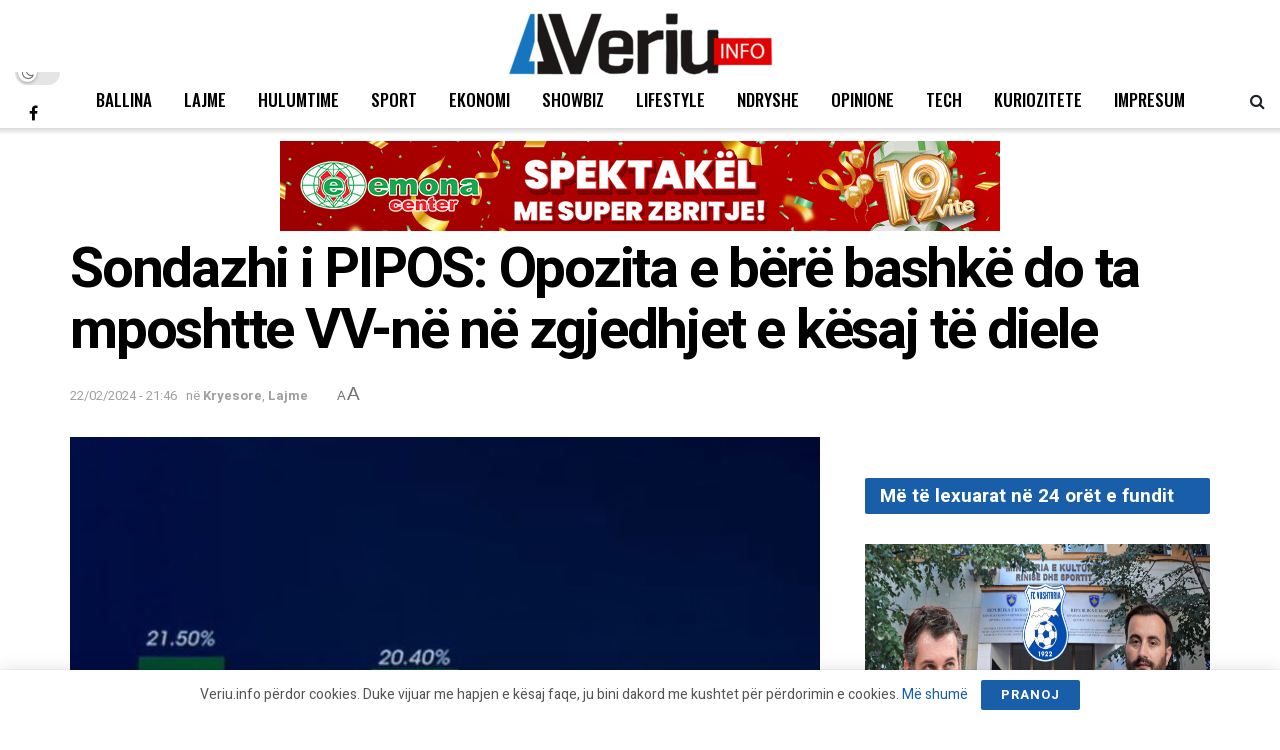

--- FILE ---
content_type: text/html; charset=UTF-8
request_url: https://veriu.info/sondazhi-i-pipos-opozita-e-bere-bashke-do-ta-mposhtte-vv-ne-ne-zgjedhjet-e-kesaj-te-diele/
body_size: 24925
content:
<!doctype html>
<!--[if lt IE 7]> <html class="no-js lt-ie9 lt-ie8 lt-ie7" lang="en-US"> <![endif]-->
<!--[if IE 7]>    <html class="no-js lt-ie9 lt-ie8" lang="en-US"> <![endif]-->
<!--[if IE 8]>    <html class="no-js lt-ie9" lang="en-US"> <![endif]-->
<!--[if IE 9]>    <html class="no-js lt-ie10" lang="en-US"> <![endif]-->
<!--[if gt IE 8]><!--> <html class="no-js" lang="en-US"> <!--<![endif]-->
<head><style>img.lazy{min-height:1px}</style><link href="https://veriu.info/wp-content/plugins/w3-total-cache/pub/js/lazyload.min.js" as="script">
    <meta http-equiv="Content-Type" content="text/html; charset=UTF-8" />
    <meta name='viewport' content='width=device-width, initial-scale=1, user-scalable=yes' />
    <link rel="profile" href="https://gmpg.org/xfn/11" />
    <link rel="pingback" href="https://veriu.info/xmlrpc.php" />
    <meta name='robots' content='index, follow, max-image-preview:large, max-snippet:-1, max-video-preview:-1' />
			<script type="text/javascript">
			  var jnews_ajax_url = '/?ajax-request=jnews'
			</script>
			<script type="text/javascript">;window.jnews=window.jnews||{},window.jnews.library=window.jnews.library||{},window.jnews.library=function(){"use strict";var e=this;e.win=window,e.doc=document,e.noop=function(){},e.globalBody=e.doc.getElementsByTagName("body")[0],e.globalBody=e.globalBody?e.globalBody:e.doc,e.win.jnewsDataStorage=e.win.jnewsDataStorage||{_storage:new WeakMap,put:function(e,t,n){this._storage.has(e)||this._storage.set(e,new Map),this._storage.get(e).set(t,n)},get:function(e,t){return this._storage.get(e).get(t)},has:function(e,t){return this._storage.has(e)&&this._storage.get(e).has(t)},remove:function(e,t){var n=this._storage.get(e).delete(t);return 0===!this._storage.get(e).size&&this._storage.delete(e),n}},e.windowWidth=function(){return e.win.innerWidth||e.docEl.clientWidth||e.globalBody.clientWidth},e.windowHeight=function(){return e.win.innerHeight||e.docEl.clientHeight||e.globalBody.clientHeight},e.requestAnimationFrame=e.win.requestAnimationFrame||e.win.webkitRequestAnimationFrame||e.win.mozRequestAnimationFrame||e.win.msRequestAnimationFrame||window.oRequestAnimationFrame||function(e){return setTimeout(e,1e3/60)},e.cancelAnimationFrame=e.win.cancelAnimationFrame||e.win.webkitCancelAnimationFrame||e.win.webkitCancelRequestAnimationFrame||e.win.mozCancelAnimationFrame||e.win.msCancelRequestAnimationFrame||e.win.oCancelRequestAnimationFrame||function(e){clearTimeout(e)},e.classListSupport="classList"in document.createElement("_"),e.hasClass=e.classListSupport?function(e,t){return e.classList.contains(t)}:function(e,t){return e.className.indexOf(t)>=0},e.addClass=e.classListSupport?function(t,n){e.hasClass(t,n)||t.classList.add(n)}:function(t,n){e.hasClass(t,n)||(t.className+=" "+n)},e.removeClass=e.classListSupport?function(t,n){e.hasClass(t,n)&&t.classList.remove(n)}:function(t,n){e.hasClass(t,n)&&(t.className=t.className.replace(n,""))},e.objKeys=function(e){var t=[];for(var n in e)Object.prototype.hasOwnProperty.call(e,n)&&t.push(n);return t},e.isObjectSame=function(e,t){var n=!0;return JSON.stringify(e)!==JSON.stringify(t)&&(n=!1),n},e.extend=function(){for(var e,t,n,o=arguments[0]||{},i=1,a=arguments.length;i<a;i++)if(null!==(e=arguments[i]))for(t in e)o!==(n=e[t])&&void 0!==n&&(o[t]=n);return o},e.dataStorage=e.win.jnewsDataStorage,e.isVisible=function(e){return 0!==e.offsetWidth&&0!==e.offsetHeight||e.getBoundingClientRect().length},e.getHeight=function(e){return e.offsetHeight||e.clientHeight||e.getBoundingClientRect().height},e.getWidth=function(e){return e.offsetWidth||e.clientWidth||e.getBoundingClientRect().width},e.supportsPassive=!1;try{var t=Object.defineProperty({},"passive",{get:function(){e.supportsPassive=!0}});"createEvent"in e.doc?e.win.addEventListener("test",null,t):"fireEvent"in e.doc&&e.win.attachEvent("test",null)}catch(e){}e.passiveOption=!!e.supportsPassive&&{passive:!0},e.setStorage=function(e,t){e="jnews-"+e;var n={expired:Math.floor(((new Date).getTime()+432e5)/1e3)};t=Object.assign(n,t);localStorage.setItem(e,JSON.stringify(t))},e.getStorage=function(e){e="jnews-"+e;var t=localStorage.getItem(e);return null!==t&&0<t.length?JSON.parse(localStorage.getItem(e)):{}},e.expiredStorage=function(){var t,n="jnews-";for(var o in localStorage)o.indexOf(n)>-1&&"undefined"!==(t=e.getStorage(o.replace(n,""))).expired&&t.expired<Math.floor((new Date).getTime()/1e3)&&localStorage.removeItem(o)},e.addEvents=function(t,n,o){for(var i in n){var a=["touchstart","touchmove"].indexOf(i)>=0&&!o&&e.passiveOption;"createEvent"in e.doc?t.addEventListener(i,n[i],a):"fireEvent"in e.doc&&t.attachEvent("on"+i,n[i])}},e.removeEvents=function(t,n){for(var o in n)"createEvent"in e.doc?t.removeEventListener(o,n[o]):"fireEvent"in e.doc&&t.detachEvent("on"+o,n[o])},e.triggerEvents=function(t,n,o){var i;o=o||{detail:null};return"createEvent"in e.doc?(!(i=e.doc.createEvent("CustomEvent")||new CustomEvent(n)).initCustomEvent||i.initCustomEvent(n,!0,!1,o),void t.dispatchEvent(i)):"fireEvent"in e.doc?((i=e.doc.createEventObject()).eventType=n,void t.fireEvent("on"+i.eventType,i)):void 0},e.getParents=function(t,n){void 0===n&&(n=e.doc);for(var o=[],i=t.parentNode,a=!1;!a;)if(i){var r=i;r.querySelectorAll(n).length?a=!0:(o.push(r),i=r.parentNode)}else o=[],a=!0;return o},e.forEach=function(e,t,n){for(var o=0,i=e.length;o<i;o++)t.call(n,e[o],o)},e.getText=function(e){return e.innerText||e.textContent},e.setText=function(e,t){var n="object"==typeof t?t.innerText||t.textContent:t;e.innerText&&(e.innerText=n),e.textContent&&(e.textContent=n)},e.httpBuildQuery=function(t){return e.objKeys(t).reduce(function t(n){var o=arguments.length>1&&void 0!==arguments[1]?arguments[1]:null;return function(i,a){var r=n[a];a=encodeURIComponent(a);var s=o?"".concat(o,"[").concat(a,"]"):a;return null==r||"function"==typeof r?(i.push("".concat(s,"=")),i):["number","boolean","string"].includes(typeof r)?(i.push("".concat(s,"=").concat(encodeURIComponent(r))),i):(i.push(e.objKeys(r).reduce(t(r,s),[]).join("&")),i)}}(t),[]).join("&")},e.get=function(t,n,o,i){return o="function"==typeof o?o:e.noop,e.ajax("GET",t,n,o,i)},e.post=function(t,n,o,i){return o="function"==typeof o?o:e.noop,e.ajax("POST",t,n,o,i)},e.ajax=function(t,n,o,i,a){var r=new XMLHttpRequest,s=n,c=e.httpBuildQuery(o);if(t=-1!=["GET","POST"].indexOf(t)?t:"GET",r.open(t,s+("GET"==t?"?"+c:""),!0),"POST"==t&&r.setRequestHeader("Content-type","application/x-www-form-urlencoded"),r.setRequestHeader("X-Requested-With","XMLHttpRequest"),r.onreadystatechange=function(){4===r.readyState&&200<=r.status&&300>r.status&&"function"==typeof i&&i.call(void 0,r.response)},void 0!==a&&!a){return{xhr:r,send:function(){r.send("POST"==t?c:null)}}}return r.send("POST"==t?c:null),{xhr:r}},e.scrollTo=function(t,n,o){function i(e,t,n){this.start=this.position(),this.change=e-this.start,this.currentTime=0,this.increment=20,this.duration=void 0===n?500:n,this.callback=t,this.finish=!1,this.animateScroll()}return Math.easeInOutQuad=function(e,t,n,o){return(e/=o/2)<1?n/2*e*e+t:-n/2*(--e*(e-2)-1)+t},i.prototype.stop=function(){this.finish=!0},i.prototype.move=function(t){e.doc.documentElement.scrollTop=t,e.globalBody.parentNode.scrollTop=t,e.globalBody.scrollTop=t},i.prototype.position=function(){return e.doc.documentElement.scrollTop||e.globalBody.parentNode.scrollTop||e.globalBody.scrollTop},i.prototype.animateScroll=function(){this.currentTime+=this.increment;var t=Math.easeInOutQuad(this.currentTime,this.start,this.change,this.duration);this.move(t),this.currentTime<this.duration&&!this.finish?e.requestAnimationFrame.call(e.win,this.animateScroll.bind(this)):this.callback&&"function"==typeof this.callback&&this.callback()},new i(t,n,o)},e.unwrap=function(t){var n,o=t;e.forEach(t,(function(e,t){n?n+=e:n=e})),o.replaceWith(n)},e.performance={start:function(e){performance.mark(e+"Start")},stop:function(e){performance.mark(e+"End"),performance.measure(e,e+"Start",e+"End")}},e.fps=function(){var t=0,n=0,o=0;!function(){var i=t=0,a=0,r=0,s=document.getElementById("fpsTable"),c=function(t){void 0===document.getElementsByTagName("body")[0]?e.requestAnimationFrame.call(e.win,(function(){c(t)})):document.getElementsByTagName("body")[0].appendChild(t)};null===s&&((s=document.createElement("div")).style.position="fixed",s.style.top="120px",s.style.left="10px",s.style.width="100px",s.style.height="20px",s.style.border="1px solid black",s.style.fontSize="11px",s.style.zIndex="100000",s.style.backgroundColor="white",s.id="fpsTable",c(s));var l=function(){o++,n=Date.now(),(a=(o/(r=(n-t)/1e3)).toPrecision(2))!=i&&(i=a,s.innerHTML=i+"fps"),1<r&&(t=n,o=0),e.requestAnimationFrame.call(e.win,l)};l()}()},e.instr=function(e,t){for(var n=0;n<t.length;n++)if(-1!==e.toLowerCase().indexOf(t[n].toLowerCase()))return!0},e.winLoad=function(t,n){function o(o){if("complete"===e.doc.readyState||"interactive"===e.doc.readyState)return!o||n?setTimeout(t,n||1):t(o),1}o()||e.addEvents(e.win,{load:o})},e.docReady=function(t,n){function o(o){if("complete"===e.doc.readyState||"interactive"===e.doc.readyState)return!o||n?setTimeout(t,n||1):t(o),1}o()||e.addEvents(e.doc,{DOMContentLoaded:o})},e.fireOnce=function(){e.docReady((function(){e.assets=e.assets||[],e.assets.length&&(e.boot(),e.load_assets())}),50)},e.boot=function(){e.length&&e.doc.querySelectorAll("style[media]").forEach((function(e){"not all"==e.getAttribute("media")&&e.removeAttribute("media")}))},e.create_js=function(t,n){var o=e.doc.createElement("script");switch(o.setAttribute("src",t),n){case"defer":o.setAttribute("defer",!0);break;case"async":o.setAttribute("async",!0);break;case"deferasync":o.setAttribute("defer",!0),o.setAttribute("async",!0)}e.globalBody.appendChild(o)},e.load_assets=function(){"object"==typeof e.assets&&e.forEach(e.assets.slice(0),(function(t,n){var o="";t.defer&&(o+="defer"),t.async&&(o+="async"),e.create_js(t.url,o);var i=e.assets.indexOf(t);i>-1&&e.assets.splice(i,1)})),e.assets=jnewsoption.au_scripts=window.jnewsads=[]},e.setCookie=function(e,t,n){var o="";if(n){var i=new Date;i.setTime(i.getTime()+24*n*60*60*1e3),o="; expires="+i.toUTCString()}document.cookie=e+"="+(t||"")+o+"; path=/"},e.getCookie=function(e){for(var t=e+"=",n=document.cookie.split(";"),o=0;o<n.length;o++){for(var i=n[o];" "==i.charAt(0);)i=i.substring(1,i.length);if(0==i.indexOf(t))return i.substring(t.length,i.length)}return null},e.eraseCookie=function(e){document.cookie=e+"=; Path=/; Expires=Thu, 01 Jan 1970 00:00:01 GMT;"},e.docReady((function(){e.globalBody=e.globalBody==e.doc?e.doc.getElementsByTagName("body")[0]:e.globalBody,e.globalBody=e.globalBody?e.globalBody:e.doc})),e.winLoad((function(){e.winLoad((function(){var t=!1;if(void 0!==window.jnewsadmin)if(void 0!==window.file_version_checker){var n=e.objKeys(window.file_version_checker);n.length?n.forEach((function(e){t||"10.0.4"===window.file_version_checker[e]||(t=!0)})):t=!0}else t=!0;t&&(window.jnewsHelper.getMessage(),window.jnewsHelper.getNotice())}),2500)}))},window.jnews.library=new window.jnews.library;</script>
	<!-- This site is optimized with the Yoast SEO plugin v19.12 - https://yoast.com/wordpress/plugins/seo/ -->
	<title>Sondazhi i PIPOS: Opozita e bërë bashkë do ta mposhtte VV-në në zgjedhjet e kësaj të diele</title>
	<link rel="canonical" href="https://veriu.info/sondazhi-i-pipos-opozita-e-bere-bashke-do-ta-mposhtte-vv-ne-ne-zgjedhjet-e-kesaj-te-diele/" />
	<meta property="og:locale" content="en_US" />
	<meta property="og:type" content="article" />
	<meta property="og:title" content="Sondazhi i PIPOS: Opozita e bërë bashkë do ta mposhtte VV-në në zgjedhjet e kësaj të diele" />
	<meta property="og:description" content="Vetëvendosje ka pësuar rënie të ndjeshme të mbështetjes nëse zgjedhjet parlamentare do të mbaheshin këtë të dielë, bazuar në hulumtimin e Institutit të Prishtinës për Studime të Opinionit Publik (PIPOS). Në pyetjen “Nëse zgjedhjet parlamentare do të mbaheshin këtë të diel, për cilën parti politike do të votonit”, Lëvizja Vetëvendosje ka marrë 40.9 për qind, [&hellip;]" />
	<meta property="og:url" content="https://veriu.info/sondazhi-i-pipos-opozita-e-bere-bashke-do-ta-mposhtte-vv-ne-ne-zgjedhjet-e-kesaj-te-diele/" />
	<meta property="og:site_name" content="Veriu.info" />
	<meta property="article:publisher" content="https://www.facebook.com/Veriuinfo" />
	<meta property="article:published_time" content="2024-02-22T20:46:24+00:00" />
	<meta property="og:image" content="https://veriu.info/wp-content/uploads/2024/02/IMG_6238.jpeg" />
	<meta property="og:image:width" content="1171" />
	<meta property="og:image:height" content="877" />
	<meta property="og:image:type" content="image/jpeg" />
	<meta name="author" content="Endrit Morina" />
	<meta name="twitter:card" content="summary_large_image" />
	<meta name="twitter:label1" content="Written by" />
	<meta name="twitter:data1" content="Endrit Morina" />
	<meta name="twitter:label2" content="Est. reading time" />
	<meta name="twitter:data2" content="1 minute" />
	<script type="application/ld+json" class="yoast-schema-graph">{"@context":"https://schema.org","@graph":[{"@type":"Article","@id":"https://veriu.info/sondazhi-i-pipos-opozita-e-bere-bashke-do-ta-mposhtte-vv-ne-ne-zgjedhjet-e-kesaj-te-diele/#article","isPartOf":{"@id":"https://veriu.info/sondazhi-i-pipos-opozita-e-bere-bashke-do-ta-mposhtte-vv-ne-ne-zgjedhjet-e-kesaj-te-diele/"},"author":{"name":"Endrit Morina","@id":"https://veriu.info/#/schema/person/e7572bdd2fdaf39c40d545027409ab3e"},"headline":"Sondazhi i PIPOS: Opozita e bërë bashkë do ta mposhtte VV-në në zgjedhjet e kësaj të diele","datePublished":"2024-02-22T20:46:24+00:00","dateModified":"2024-02-22T20:46:24+00:00","mainEntityOfPage":{"@id":"https://veriu.info/sondazhi-i-pipos-opozita-e-bere-bashke-do-ta-mposhtte-vv-ne-ne-zgjedhjet-e-kesaj-te-diele/"},"wordCount":137,"publisher":{"@id":"https://veriu.info/#organization"},"image":{"@id":"https://veriu.info/sondazhi-i-pipos-opozita-e-bere-bashke-do-ta-mposhtte-vv-ne-ne-zgjedhjet-e-kesaj-te-diele/#primaryimage"},"thumbnailUrl":"https://veriu.info/wp-content/uploads/2024/02/IMG_6238.jpeg","articleSection":["Kryesore","Lajme"],"inLanguage":"en-US"},{"@type":"WebPage","@id":"https://veriu.info/sondazhi-i-pipos-opozita-e-bere-bashke-do-ta-mposhtte-vv-ne-ne-zgjedhjet-e-kesaj-te-diele/","url":"https://veriu.info/sondazhi-i-pipos-opozita-e-bere-bashke-do-ta-mposhtte-vv-ne-ne-zgjedhjet-e-kesaj-te-diele/","name":"Sondazhi i PIPOS: Opozita e bërë bashkë do ta mposhtte VV-në në zgjedhjet e kësaj të diele","isPartOf":{"@id":"https://veriu.info/#website"},"primaryImageOfPage":{"@id":"https://veriu.info/sondazhi-i-pipos-opozita-e-bere-bashke-do-ta-mposhtte-vv-ne-ne-zgjedhjet-e-kesaj-te-diele/#primaryimage"},"image":{"@id":"https://veriu.info/sondazhi-i-pipos-opozita-e-bere-bashke-do-ta-mposhtte-vv-ne-ne-zgjedhjet-e-kesaj-te-diele/#primaryimage"},"thumbnailUrl":"https://veriu.info/wp-content/uploads/2024/02/IMG_6238.jpeg","datePublished":"2024-02-22T20:46:24+00:00","dateModified":"2024-02-22T20:46:24+00:00","breadcrumb":{"@id":"https://veriu.info/sondazhi-i-pipos-opozita-e-bere-bashke-do-ta-mposhtte-vv-ne-ne-zgjedhjet-e-kesaj-te-diele/#breadcrumb"},"inLanguage":"en-US","potentialAction":[{"@type":"ReadAction","target":["https://veriu.info/sondazhi-i-pipos-opozita-e-bere-bashke-do-ta-mposhtte-vv-ne-ne-zgjedhjet-e-kesaj-te-diele/"]}]},{"@type":"ImageObject","inLanguage":"en-US","@id":"https://veriu.info/sondazhi-i-pipos-opozita-e-bere-bashke-do-ta-mposhtte-vv-ne-ne-zgjedhjet-e-kesaj-te-diele/#primaryimage","url":"https://veriu.info/wp-content/uploads/2024/02/IMG_6238.jpeg","contentUrl":"https://veriu.info/wp-content/uploads/2024/02/IMG_6238.jpeg","width":1171,"height":877},{"@type":"BreadcrumbList","@id":"https://veriu.info/sondazhi-i-pipos-opozita-e-bere-bashke-do-ta-mposhtte-vv-ne-ne-zgjedhjet-e-kesaj-te-diele/#breadcrumb","itemListElement":[{"@type":"ListItem","position":1,"name":"Ballina","item":"https://veriu.info/"},{"@type":"ListItem","position":2,"name":"Sondazhi i PIPOS: Opozita e bërë bashkë do ta mposhtte VV-në në zgjedhjet e kësaj të diele"}]},{"@type":"WebSite","@id":"https://veriu.info/#website","url":"https://veriu.info/","name":"Veriu.info","description":"Lajmet e fundit","publisher":{"@id":"https://veriu.info/#organization"},"potentialAction":[{"@type":"SearchAction","target":{"@type":"EntryPoint","urlTemplate":"https://veriu.info/?s={search_term_string}"},"query-input":"required name=search_term_string"}],"inLanguage":"en-US"},{"@type":"Organization","@id":"https://veriu.info/#organization","name":"Veriu.info","url":"https://veriu.info/","logo":{"@type":"ImageObject","inLanguage":"en-US","@id":"https://veriu.info/#/schema/logo/image/","url":"https://veriu.info/wp-content/uploads/2021/11/Veriu_logo.png","contentUrl":"https://veriu.info/wp-content/uploads/2021/11/Veriu_logo.png","width":537,"height":138,"caption":"Veriu.info"},"image":{"@id":"https://veriu.info/#/schema/logo/image/"},"sameAs":["https://www.facebook.com/Veriuinfo"]},{"@type":"Person","@id":"https://veriu.info/#/schema/person/e7572bdd2fdaf39c40d545027409ab3e","name":"Endrit Morina","image":{"@type":"ImageObject","inLanguage":"en-US","@id":"https://veriu.info/#/schema/person/image/","url":"https://secure.gravatar.com/avatar/d720137386489afd45e843a558737925?s=96&d=mm&r=g","contentUrl":"https://secure.gravatar.com/avatar/d720137386489afd45e843a558737925?s=96&d=mm&r=g","caption":"Endrit Morina"}}]}</script>
	<!-- / Yoast SEO plugin. -->


<link rel='dns-prefetch' href='//www.googletagmanager.com' />
<link rel='dns-prefetch' href='//fonts.googleapis.com' />
<link rel='preconnect' href='https://fonts.gstatic.com' />
<link rel="alternate" type="application/rss+xml" title="Veriu.info &raquo; Feed" href="https://veriu.info/feed/" />
<link rel="alternate" type="application/rss+xml" title="Veriu.info &raquo; Comments Feed" href="https://veriu.info/comments/feed/" />
<script type="text/javascript">
window._wpemojiSettings = {"baseUrl":"https:\/\/s.w.org\/images\/core\/emoji\/14.0.0\/72x72\/","ext":".png","svgUrl":"https:\/\/s.w.org\/images\/core\/emoji\/14.0.0\/svg\/","svgExt":".svg","source":{"concatemoji":"https:\/\/veriu.info\/wp-includes\/js\/wp-emoji-release.min.js?ver=6.1.9"}};
/*! This file is auto-generated */
!function(e,a,t){var n,r,o,i=a.createElement("canvas"),p=i.getContext&&i.getContext("2d");function s(e,t){var a=String.fromCharCode,e=(p.clearRect(0,0,i.width,i.height),p.fillText(a.apply(this,e),0,0),i.toDataURL());return p.clearRect(0,0,i.width,i.height),p.fillText(a.apply(this,t),0,0),e===i.toDataURL()}function c(e){var t=a.createElement("script");t.src=e,t.defer=t.type="text/javascript",a.getElementsByTagName("head")[0].appendChild(t)}for(o=Array("flag","emoji"),t.supports={everything:!0,everythingExceptFlag:!0},r=0;r<o.length;r++)t.supports[o[r]]=function(e){if(p&&p.fillText)switch(p.textBaseline="top",p.font="600 32px Arial",e){case"flag":return s([127987,65039,8205,9895,65039],[127987,65039,8203,9895,65039])?!1:!s([55356,56826,55356,56819],[55356,56826,8203,55356,56819])&&!s([55356,57332,56128,56423,56128,56418,56128,56421,56128,56430,56128,56423,56128,56447],[55356,57332,8203,56128,56423,8203,56128,56418,8203,56128,56421,8203,56128,56430,8203,56128,56423,8203,56128,56447]);case"emoji":return!s([129777,127995,8205,129778,127999],[129777,127995,8203,129778,127999])}return!1}(o[r]),t.supports.everything=t.supports.everything&&t.supports[o[r]],"flag"!==o[r]&&(t.supports.everythingExceptFlag=t.supports.everythingExceptFlag&&t.supports[o[r]]);t.supports.everythingExceptFlag=t.supports.everythingExceptFlag&&!t.supports.flag,t.DOMReady=!1,t.readyCallback=function(){t.DOMReady=!0},t.supports.everything||(n=function(){t.readyCallback()},a.addEventListener?(a.addEventListener("DOMContentLoaded",n,!1),e.addEventListener("load",n,!1)):(e.attachEvent("onload",n),a.attachEvent("onreadystatechange",function(){"complete"===a.readyState&&t.readyCallback()})),(e=t.source||{}).concatemoji?c(e.concatemoji):e.wpemoji&&e.twemoji&&(c(e.twemoji),c(e.wpemoji)))}(window,document,window._wpemojiSettings);
</script>
<!-- veriu.info is managing ads with Advanced Ads 1.38.0 --><script id="faqet-ready">
			window.advanced_ads_ready=function(e,a){a=a||"complete";var d=function(e){return"interactive"===a?"loading"!==e:"complete"===e};d(document.readyState)?e():document.addEventListener("readystatechange",(function(a){d(a.target.readyState)&&e()}),{once:"interactive"===a})},window.advanced_ads_ready_queue=window.advanced_ads_ready_queue||[];		</script>
		<style type="text/css">
img.wp-smiley,
img.emoji {
	display: inline !important;
	border: none !important;
	box-shadow: none !important;
	height: 1em !important;
	width: 1em !important;
	margin: 0 0.07em !important;
	vertical-align: -0.1em !important;
	background: none !important;
	padding: 0 !important;
}
</style>
	<link rel='stylesheet' id='wp-block-library-css' href='https://veriu.info/wp-includes/css/dist/block-library/style.min.css?ver=6.1.9' type='text/css' media='all' />
<link rel='stylesheet' id='classic-theme-styles-css' href='https://veriu.info/wp-includes/css/classic-themes.min.css?ver=1' type='text/css' media='all' />
<style id='global-styles-inline-css' type='text/css'>
body{--wp--preset--color--black: #000000;--wp--preset--color--cyan-bluish-gray: #abb8c3;--wp--preset--color--white: #ffffff;--wp--preset--color--pale-pink: #f78da7;--wp--preset--color--vivid-red: #cf2e2e;--wp--preset--color--luminous-vivid-orange: #ff6900;--wp--preset--color--luminous-vivid-amber: #fcb900;--wp--preset--color--light-green-cyan: #7bdcb5;--wp--preset--color--vivid-green-cyan: #00d084;--wp--preset--color--pale-cyan-blue: #8ed1fc;--wp--preset--color--vivid-cyan-blue: #0693e3;--wp--preset--color--vivid-purple: #9b51e0;--wp--preset--gradient--vivid-cyan-blue-to-vivid-purple: linear-gradient(135deg,rgba(6,147,227,1) 0%,rgb(155,81,224) 100%);--wp--preset--gradient--light-green-cyan-to-vivid-green-cyan: linear-gradient(135deg,rgb(122,220,180) 0%,rgb(0,208,130) 100%);--wp--preset--gradient--luminous-vivid-amber-to-luminous-vivid-orange: linear-gradient(135deg,rgba(252,185,0,1) 0%,rgba(255,105,0,1) 100%);--wp--preset--gradient--luminous-vivid-orange-to-vivid-red: linear-gradient(135deg,rgba(255,105,0,1) 0%,rgb(207,46,46) 100%);--wp--preset--gradient--very-light-gray-to-cyan-bluish-gray: linear-gradient(135deg,rgb(238,238,238) 0%,rgb(169,184,195) 100%);--wp--preset--gradient--cool-to-warm-spectrum: linear-gradient(135deg,rgb(74,234,220) 0%,rgb(151,120,209) 20%,rgb(207,42,186) 40%,rgb(238,44,130) 60%,rgb(251,105,98) 80%,rgb(254,248,76) 100%);--wp--preset--gradient--blush-light-purple: linear-gradient(135deg,rgb(255,206,236) 0%,rgb(152,150,240) 100%);--wp--preset--gradient--blush-bordeaux: linear-gradient(135deg,rgb(254,205,165) 0%,rgb(254,45,45) 50%,rgb(107,0,62) 100%);--wp--preset--gradient--luminous-dusk: linear-gradient(135deg,rgb(255,203,112) 0%,rgb(199,81,192) 50%,rgb(65,88,208) 100%);--wp--preset--gradient--pale-ocean: linear-gradient(135deg,rgb(255,245,203) 0%,rgb(182,227,212) 50%,rgb(51,167,181) 100%);--wp--preset--gradient--electric-grass: linear-gradient(135deg,rgb(202,248,128) 0%,rgb(113,206,126) 100%);--wp--preset--gradient--midnight: linear-gradient(135deg,rgb(2,3,129) 0%,rgb(40,116,252) 100%);--wp--preset--duotone--dark-grayscale: url('#wp-duotone-dark-grayscale');--wp--preset--duotone--grayscale: url('#wp-duotone-grayscale');--wp--preset--duotone--purple-yellow: url('#wp-duotone-purple-yellow');--wp--preset--duotone--blue-red: url('#wp-duotone-blue-red');--wp--preset--duotone--midnight: url('#wp-duotone-midnight');--wp--preset--duotone--magenta-yellow: url('#wp-duotone-magenta-yellow');--wp--preset--duotone--purple-green: url('#wp-duotone-purple-green');--wp--preset--duotone--blue-orange: url('#wp-duotone-blue-orange');--wp--preset--font-size--small: 13px;--wp--preset--font-size--medium: 20px;--wp--preset--font-size--large: 36px;--wp--preset--font-size--x-large: 42px;--wp--preset--spacing--20: 0.44rem;--wp--preset--spacing--30: 0.67rem;--wp--preset--spacing--40: 1rem;--wp--preset--spacing--50: 1.5rem;--wp--preset--spacing--60: 2.25rem;--wp--preset--spacing--70: 3.38rem;--wp--preset--spacing--80: 5.06rem;}:where(.is-layout-flex){gap: 0.5em;}body .is-layout-flow > .alignleft{float: left;margin-inline-start: 0;margin-inline-end: 2em;}body .is-layout-flow > .alignright{float: right;margin-inline-start: 2em;margin-inline-end: 0;}body .is-layout-flow > .aligncenter{margin-left: auto !important;margin-right: auto !important;}body .is-layout-constrained > .alignleft{float: left;margin-inline-start: 0;margin-inline-end: 2em;}body .is-layout-constrained > .alignright{float: right;margin-inline-start: 2em;margin-inline-end: 0;}body .is-layout-constrained > .aligncenter{margin-left: auto !important;margin-right: auto !important;}body .is-layout-constrained > :where(:not(.alignleft):not(.alignright):not(.alignfull)){max-width: var(--wp--style--global--content-size);margin-left: auto !important;margin-right: auto !important;}body .is-layout-constrained > .alignwide{max-width: var(--wp--style--global--wide-size);}body .is-layout-flex{display: flex;}body .is-layout-flex{flex-wrap: wrap;align-items: center;}body .is-layout-flex > *{margin: 0;}:where(.wp-block-columns.is-layout-flex){gap: 2em;}.has-black-color{color: var(--wp--preset--color--black) !important;}.has-cyan-bluish-gray-color{color: var(--wp--preset--color--cyan-bluish-gray) !important;}.has-white-color{color: var(--wp--preset--color--white) !important;}.has-pale-pink-color{color: var(--wp--preset--color--pale-pink) !important;}.has-vivid-red-color{color: var(--wp--preset--color--vivid-red) !important;}.has-luminous-vivid-orange-color{color: var(--wp--preset--color--luminous-vivid-orange) !important;}.has-luminous-vivid-amber-color{color: var(--wp--preset--color--luminous-vivid-amber) !important;}.has-light-green-cyan-color{color: var(--wp--preset--color--light-green-cyan) !important;}.has-vivid-green-cyan-color{color: var(--wp--preset--color--vivid-green-cyan) !important;}.has-pale-cyan-blue-color{color: var(--wp--preset--color--pale-cyan-blue) !important;}.has-vivid-cyan-blue-color{color: var(--wp--preset--color--vivid-cyan-blue) !important;}.has-vivid-purple-color{color: var(--wp--preset--color--vivid-purple) !important;}.has-black-background-color{background-color: var(--wp--preset--color--black) !important;}.has-cyan-bluish-gray-background-color{background-color: var(--wp--preset--color--cyan-bluish-gray) !important;}.has-white-background-color{background-color: var(--wp--preset--color--white) !important;}.has-pale-pink-background-color{background-color: var(--wp--preset--color--pale-pink) !important;}.has-vivid-red-background-color{background-color: var(--wp--preset--color--vivid-red) !important;}.has-luminous-vivid-orange-background-color{background-color: var(--wp--preset--color--luminous-vivid-orange) !important;}.has-luminous-vivid-amber-background-color{background-color: var(--wp--preset--color--luminous-vivid-amber) !important;}.has-light-green-cyan-background-color{background-color: var(--wp--preset--color--light-green-cyan) !important;}.has-vivid-green-cyan-background-color{background-color: var(--wp--preset--color--vivid-green-cyan) !important;}.has-pale-cyan-blue-background-color{background-color: var(--wp--preset--color--pale-cyan-blue) !important;}.has-vivid-cyan-blue-background-color{background-color: var(--wp--preset--color--vivid-cyan-blue) !important;}.has-vivid-purple-background-color{background-color: var(--wp--preset--color--vivid-purple) !important;}.has-black-border-color{border-color: var(--wp--preset--color--black) !important;}.has-cyan-bluish-gray-border-color{border-color: var(--wp--preset--color--cyan-bluish-gray) !important;}.has-white-border-color{border-color: var(--wp--preset--color--white) !important;}.has-pale-pink-border-color{border-color: var(--wp--preset--color--pale-pink) !important;}.has-vivid-red-border-color{border-color: var(--wp--preset--color--vivid-red) !important;}.has-luminous-vivid-orange-border-color{border-color: var(--wp--preset--color--luminous-vivid-orange) !important;}.has-luminous-vivid-amber-border-color{border-color: var(--wp--preset--color--luminous-vivid-amber) !important;}.has-light-green-cyan-border-color{border-color: var(--wp--preset--color--light-green-cyan) !important;}.has-vivid-green-cyan-border-color{border-color: var(--wp--preset--color--vivid-green-cyan) !important;}.has-pale-cyan-blue-border-color{border-color: var(--wp--preset--color--pale-cyan-blue) !important;}.has-vivid-cyan-blue-border-color{border-color: var(--wp--preset--color--vivid-cyan-blue) !important;}.has-vivid-purple-border-color{border-color: var(--wp--preset--color--vivid-purple) !important;}.has-vivid-cyan-blue-to-vivid-purple-gradient-background{background: var(--wp--preset--gradient--vivid-cyan-blue-to-vivid-purple) !important;}.has-light-green-cyan-to-vivid-green-cyan-gradient-background{background: var(--wp--preset--gradient--light-green-cyan-to-vivid-green-cyan) !important;}.has-luminous-vivid-amber-to-luminous-vivid-orange-gradient-background{background: var(--wp--preset--gradient--luminous-vivid-amber-to-luminous-vivid-orange) !important;}.has-luminous-vivid-orange-to-vivid-red-gradient-background{background: var(--wp--preset--gradient--luminous-vivid-orange-to-vivid-red) !important;}.has-very-light-gray-to-cyan-bluish-gray-gradient-background{background: var(--wp--preset--gradient--very-light-gray-to-cyan-bluish-gray) !important;}.has-cool-to-warm-spectrum-gradient-background{background: var(--wp--preset--gradient--cool-to-warm-spectrum) !important;}.has-blush-light-purple-gradient-background{background: var(--wp--preset--gradient--blush-light-purple) !important;}.has-blush-bordeaux-gradient-background{background: var(--wp--preset--gradient--blush-bordeaux) !important;}.has-luminous-dusk-gradient-background{background: var(--wp--preset--gradient--luminous-dusk) !important;}.has-pale-ocean-gradient-background{background: var(--wp--preset--gradient--pale-ocean) !important;}.has-electric-grass-gradient-background{background: var(--wp--preset--gradient--electric-grass) !important;}.has-midnight-gradient-background{background: var(--wp--preset--gradient--midnight) !important;}.has-small-font-size{font-size: var(--wp--preset--font-size--small) !important;}.has-medium-font-size{font-size: var(--wp--preset--font-size--medium) !important;}.has-large-font-size{font-size: var(--wp--preset--font-size--large) !important;}.has-x-large-font-size{font-size: var(--wp--preset--font-size--x-large) !important;}
.wp-block-navigation a:where(:not(.wp-element-button)){color: inherit;}
:where(.wp-block-columns.is-layout-flex){gap: 2em;}
.wp-block-pullquote{font-size: 1.5em;line-height: 1.6;}
</style>
<link rel='stylesheet' id='js_composer_front-css' href='https://veriu.info/wp-content/plugins/js_composer/assets/css/js_composer.min.css?ver=6.10.0' type='text/css' media='all' />
<link rel='stylesheet' id='jeg_customizer_font-css' href='//fonts.googleapis.com/css?family=Heebo%3Aregular%2C500%2C600%2Cregular%2C700%7COswald%3Aregular%2C500&#038;display=swap&#038;ver=1.3.0' type='text/css' media='all' />
<link rel='stylesheet' id='font-awesome-css' href='https://veriu.info/wp-content/themes/jnews/assets/fonts/font-awesome/font-awesome.min.css?ver=12.0.3' type='text/css' media='all' />
<link rel='stylesheet' id='jnews-frontend-css' href='https://veriu.info/wp-content/themes/jnews/assets/dist/frontend.min.css?ver=12.0.3' type='text/css' media='all' />
<link rel='stylesheet' id='jnews-js-composer-css' href='https://veriu.info/wp-content/themes/jnews/assets/css/js-composer-frontend.css?ver=12.0.3' type='text/css' media='all' />
<link rel='stylesheet' id='jnews-style-css' href='https://veriu.info/wp-content/themes/jnews/style.css?ver=12.0.3' type='text/css' media='all' />
<link rel='stylesheet' id='jnews-darkmode-css' href='https://veriu.info/wp-content/themes/jnews/assets/css/darkmode.css?ver=12.0.3' type='text/css' media='all' />
<link rel='stylesheet' id='jnews-scheme-css' href='https://veriu.info/wp-content/themes/jnews/data/import/investnews/scheme.css?ver=12.0.3' type='text/css' media='all' />
<link rel='stylesheet' id='jnews-select-share-css' href='https://veriu.info/wp-content/plugins/jnews-social-share/assets/css/plugin.css' type='text/css' media='all' />
<script type='text/javascript' src='https://veriu.info/wp-includes/js/jquery/jquery.min.js?ver=3.6.1' id='jquery-core-js'></script>
<script type='text/javascript' src='https://veriu.info/wp-includes/js/jquery/jquery-migrate.min.js?ver=3.3.2' id='jquery-migrate-js'></script>

<!-- Google tag (gtag.js) snippet added by Site Kit -->

<!-- Google Analytics snippet added by Site Kit -->
<script type='text/javascript' src='https://www.googletagmanager.com/gtag/js?id=G-CT13JGVCEZ' id='google_gtagjs-js' async></script>
<script type='text/javascript' id='google_gtagjs-js-after'>
window.dataLayer = window.dataLayer || [];function gtag(){dataLayer.push(arguments);}
gtag("set","linker",{"domains":["veriu.info"]});
gtag("js", new Date());
gtag("set", "developer_id.dZTNiMT", true);
gtag("config", "G-CT13JGVCEZ");
</script>

<!-- End Google tag (gtag.js) snippet added by Site Kit -->
<link rel="https://api.w.org/" href="https://veriu.info/wp-json/" /><link rel="alternate" type="application/json" href="https://veriu.info/wp-json/wp/v2/posts/168729" /><link rel="EditURI" type="application/rsd+xml" title="RSD" href="https://veriu.info/xmlrpc.php?rsd" />
<link rel="wlwmanifest" type="application/wlwmanifest+xml" href="https://veriu.info/wp-includes/wlwmanifest.xml" />
<meta name="generator" content="WordPress 6.1.9" />
<link rel='shortlink' href='https://veriu.info/?p=168729' />
<link rel="alternate" type="application/json+oembed" href="https://veriu.info/wp-json/oembed/1.0/embed?url=https%3A%2F%2Fveriu.info%2Fsondazhi-i-pipos-opozita-e-bere-bashke-do-ta-mposhtte-vv-ne-ne-zgjedhjet-e-kesaj-te-diele%2F" />
<link rel="alternate" type="text/xml+oembed" href="https://veriu.info/wp-json/oembed/1.0/embed?url=https%3A%2F%2Fveriu.info%2Fsondazhi-i-pipos-opozita-e-bere-bashke-do-ta-mposhtte-vv-ne-ne-zgjedhjet-e-kesaj-te-diele%2F&#038;format=xml" />
<meta name="generator" content="Site Kit by Google 1.157.0" /><meta name="google-site-verification" content="tnMmR4IHaJ-08XnzXX4n7nyo3fAKBK1pC_jeRFU0qjg"><meta name="generator" content="Powered by WPBakery Page Builder - drag and drop page builder for WordPress."/>
<script type='application/ld+json'>{"@context":"http:\/\/schema.org","@type":"Organization","@id":"https:\/\/veriu.info\/#organization","url":"https:\/\/veriu.info\/","name":"","logo":{"@type":"ImageObject","url":""},"sameAs":["https:\/\/www.facebook.com\/Veriuinfo"]}</script>
<script type='application/ld+json'>{"@context":"http:\/\/schema.org","@type":"WebSite","@id":"https:\/\/veriu.info\/#website","url":"https:\/\/veriu.info\/","name":"","potentialAction":{"@type":"SearchAction","target":"https:\/\/veriu.info\/?s={search_term_string}","query-input":"required name=search_term_string"}}</script>
<link rel="icon" href="https://veriu.info/wp-content/uploads/2021/12/cropped-veriu_favicon-32x32.png" sizes="32x32" />
<link rel="icon" href="https://veriu.info/wp-content/uploads/2021/12/cropped-veriu_favicon-192x192.png" sizes="192x192" />
<link rel="apple-touch-icon" href="https://veriu.info/wp-content/uploads/2021/12/cropped-veriu_favicon-180x180.png" />
<meta name="msapplication-TileImage" content="https://veriu.info/wp-content/uploads/2021/12/cropped-veriu_favicon-270x270.png" />
<style id="jeg_dynamic_css" type="text/css" data-type="jeg_custom-css">.jeg_container, .jeg_content, .jeg_boxed .jeg_main .jeg_container, .jeg_autoload_separator { background-color : #ffffff; } body { --j-body-color : #555555; --j-accent-color : #195ea9; --j-alt-color : #2e9fff; --j-heading-color : #000000; --j-entry-color : #333333; } body,.jeg_newsfeed_list .tns-outer .tns-controls button,.jeg_filter_button,.owl-carousel .owl-nav div,.jeg_readmore,.jeg_hero_style_7 .jeg_post_meta a,.widget_calendar thead th,.widget_calendar tfoot a,.jeg_socialcounter a,.entry-header .jeg_meta_like a,.entry-header .jeg_meta_comment a,.entry-header .jeg_meta_donation a,.entry-header .jeg_meta_bookmark a,.entry-content tbody tr:hover,.entry-content th,.jeg_splitpost_nav li:hover a,#breadcrumbs a,.jeg_author_socials a:hover,.jeg_footer_content a,.jeg_footer_bottom a,.jeg_cartcontent,.woocommerce .woocommerce-breadcrumb a { color : #555555; } a, .jeg_menu_style_5>li>a:hover, .jeg_menu_style_5>li.sfHover>a, .jeg_menu_style_5>li.current-menu-item>a, .jeg_menu_style_5>li.current-menu-ancestor>a, .jeg_navbar .jeg_menu:not(.jeg_main_menu)>li>a:hover, .jeg_midbar .jeg_menu:not(.jeg_main_menu)>li>a:hover, .jeg_side_tabs li.active, .jeg_block_heading_5 strong, .jeg_block_heading_6 strong, .jeg_block_heading_7 strong, .jeg_block_heading_8 strong, .jeg_subcat_list li a:hover, .jeg_subcat_list li button:hover, .jeg_pl_lg_7 .jeg_thumb .jeg_post_category a, .jeg_pl_xs_2:before, .jeg_pl_xs_4 .jeg_postblock_content:before, .jeg_postblock .jeg_post_title a:hover, .jeg_hero_style_6 .jeg_post_title a:hover, .jeg_sidefeed .jeg_pl_xs_3 .jeg_post_title a:hover, .widget_jnews_popular .jeg_post_title a:hover, .jeg_meta_author a, .widget_archive li a:hover, .widget_pages li a:hover, .widget_meta li a:hover, .widget_recent_entries li a:hover, .widget_rss li a:hover, .widget_rss cite, .widget_categories li a:hover, .widget_categories li.current-cat>a, #breadcrumbs a:hover, .jeg_share_count .counts, .commentlist .bypostauthor>.comment-body>.comment-author>.fn, span.required, .jeg_review_title, .bestprice .price, .authorlink a:hover, .jeg_vertical_playlist .jeg_video_playlist_play_icon, .jeg_vertical_playlist .jeg_video_playlist_item.active .jeg_video_playlist_thumbnail:before, .jeg_horizontal_playlist .jeg_video_playlist_play, .woocommerce li.product .pricegroup .button, .widget_display_forums li a:hover, .widget_display_topics li:before, .widget_display_replies li:before, .widget_display_views li:before, .bbp-breadcrumb a:hover, .jeg_mobile_menu li.sfHover>a, .jeg_mobile_menu li a:hover, .split-template-6 .pagenum, .jeg_mobile_menu_style_5>li>a:hover, .jeg_mobile_menu_style_5>li.sfHover>a, .jeg_mobile_menu_style_5>li.current-menu-item>a, .jeg_mobile_menu_style_5>li.current-menu-ancestor>a { color : #195ea9; } .jeg_menu_style_1>li>a:before, .jeg_menu_style_2>li>a:before, .jeg_menu_style_3>li>a:before, .jeg_side_toggle, .jeg_slide_caption .jeg_post_category a, .jeg_slider_type_1_wrapper .tns-controls button.tns-next, .jeg_block_heading_1 .jeg_block_title span, .jeg_block_heading_2 .jeg_block_title span, .jeg_block_heading_3, .jeg_block_heading_4 .jeg_block_title span, .jeg_block_heading_6:after, .jeg_pl_lg_box .jeg_post_category a, .jeg_pl_md_box .jeg_post_category a, .jeg_readmore:hover, .jeg_thumb .jeg_post_category a, .jeg_block_loadmore a:hover, .jeg_postblock.alt .jeg_block_loadmore a:hover, .jeg_block_loadmore a.active, .jeg_postblock_carousel_2 .jeg_post_category a, .jeg_heroblock .jeg_post_category a, .jeg_pagenav_1 .page_number.active, .jeg_pagenav_1 .page_number.active:hover, input[type="submit"], .btn, .button, .widget_tag_cloud a:hover, .popularpost_item:hover .jeg_post_title a:before, .jeg_splitpost_4 .page_nav, .jeg_splitpost_5 .page_nav, .jeg_post_via a:hover, .jeg_post_source a:hover, .jeg_post_tags a:hover, .comment-reply-title small a:before, .comment-reply-title small a:after, .jeg_storelist .productlink, .authorlink li.active a:before, .jeg_footer.dark .socials_widget:not(.nobg) a:hover .fa, div.jeg_breakingnews_title, .jeg_overlay_slider_bottom_wrapper .tns-controls button, .jeg_overlay_slider_bottom_wrapper .tns-controls button:hover, .jeg_vertical_playlist .jeg_video_playlist_current, .woocommerce span.onsale, .woocommerce #respond input#submit:hover, .woocommerce a.button:hover, .woocommerce button.button:hover, .woocommerce input.button:hover, .woocommerce #respond input#submit.alt, .woocommerce a.button.alt, .woocommerce button.button.alt, .woocommerce input.button.alt, .jeg_popup_post .caption, .jeg_footer.dark input[type="submit"], .jeg_footer.dark .btn, .jeg_footer.dark .button, .footer_widget.widget_tag_cloud a:hover, .jeg_inner_content .content-inner .jeg_post_category a:hover, #buddypress .standard-form button, #buddypress a.button, #buddypress input[type="submit"], #buddypress input[type="button"], #buddypress input[type="reset"], #buddypress ul.button-nav li a, #buddypress .generic-button a, #buddypress .generic-button button, #buddypress .comment-reply-link, #buddypress a.bp-title-button, #buddypress.buddypress-wrap .members-list li .user-update .activity-read-more a, div#buddypress .standard-form button:hover, div#buddypress a.button:hover, div#buddypress input[type="submit"]:hover, div#buddypress input[type="button"]:hover, div#buddypress input[type="reset"]:hover, div#buddypress ul.button-nav li a:hover, div#buddypress .generic-button a:hover, div#buddypress .generic-button button:hover, div#buddypress .comment-reply-link:hover, div#buddypress a.bp-title-button:hover, div#buddypress.buddypress-wrap .members-list li .user-update .activity-read-more a:hover, #buddypress #item-nav .item-list-tabs ul li a:before, .jeg_inner_content .jeg_meta_container .follow-wrapper a { background-color : #195ea9; } .jeg_block_heading_7 .jeg_block_title span, .jeg_readmore:hover, .jeg_block_loadmore a:hover, .jeg_block_loadmore a.active, .jeg_pagenav_1 .page_number.active, .jeg_pagenav_1 .page_number.active:hover, .jeg_pagenav_3 .page_number:hover, .jeg_prevnext_post a:hover h3, .jeg_overlay_slider .jeg_post_category, .jeg_sidefeed .jeg_post.active, .jeg_vertical_playlist.jeg_vertical_playlist .jeg_video_playlist_item.active .jeg_video_playlist_thumbnail img, .jeg_horizontal_playlist .jeg_video_playlist_item.active { border-color : #195ea9; } .jeg_tabpost_nav li.active, .woocommerce div.product .woocommerce-tabs ul.tabs li.active, .jeg_mobile_menu_style_1>li.current-menu-item a, .jeg_mobile_menu_style_1>li.current-menu-ancestor a, .jeg_mobile_menu_style_2>li.current-menu-item::after, .jeg_mobile_menu_style_2>li.current-menu-ancestor::after, .jeg_mobile_menu_style_3>li.current-menu-item::before, .jeg_mobile_menu_style_3>li.current-menu-ancestor::before { border-bottom-color : #195ea9; } .jeg_post_meta .fa, .jeg_post_meta .jpwt-icon, .entry-header .jeg_post_meta .fa, .jeg_review_stars, .jeg_price_review_list { color : #2e9fff; } .jeg_share_button.share-float.share-monocrhome a { background-color : #2e9fff; } h1,h2,h3,h4,h5,h6,.jeg_post_title a,.entry-header .jeg_post_title,.jeg_hero_style_7 .jeg_post_title a,.jeg_block_title,.jeg_splitpost_bar .current_title,.jeg_video_playlist_title,.gallery-caption,.jeg_push_notification_button>a.button { color : #000000; } .split-template-9 .pagenum, .split-template-10 .pagenum, .split-template-11 .pagenum, .split-template-12 .pagenum, .split-template-13 .pagenum, .split-template-15 .pagenum, .split-template-18 .pagenum, .split-template-20 .pagenum, .split-template-19 .current_title span, .split-template-20 .current_title span { background-color : #000000; } .entry-content .content-inner p, .entry-content .content-inner span, .entry-content .intro-text { color : #333333; } .jeg_topbar .jeg_nav_row, .jeg_topbar .jeg_search_no_expand .jeg_search_input { line-height : 36px; } .jeg_topbar .jeg_nav_row, .jeg_topbar .jeg_nav_icon { height : 36px; } .jeg_topbar, .jeg_topbar.dark { border-top-width : 0px; } .jeg_midbar { height : 72px; } .jeg_midbar, .jeg_midbar.dark { background-color : #ffffff; border-bottom-width : 0px; } .jeg_header .jeg_bottombar.jeg_navbar,.jeg_bottombar .jeg_nav_icon { height : 56px; } .jeg_header .jeg_bottombar.jeg_navbar, .jeg_header .jeg_bottombar .jeg_main_menu:not(.jeg_menu_style_1) > li > a, .jeg_header .jeg_bottombar .jeg_menu_style_1 > li, .jeg_header .jeg_bottombar .jeg_menu:not(.jeg_main_menu) > li > a { line-height : 56px; } .jeg_header .jeg_bottombar.jeg_navbar_wrapper:not(.jeg_navbar_boxed), .jeg_header .jeg_bottombar.jeg_navbar_boxed .jeg_nav_row { background : #ffffff; } .jeg_header .jeg_bottombar, .jeg_header .jeg_bottombar.jeg_navbar_dark, .jeg_bottombar.jeg_navbar_boxed .jeg_nav_row, .jeg_bottombar.jeg_navbar_dark.jeg_navbar_boxed .jeg_nav_row { border-top-width : 0px; border-bottom-width : 1px; } .jeg_stickybar.jeg_navbar,.jeg_navbar .jeg_nav_icon { height : 66px; } .jeg_stickybar.jeg_navbar, .jeg_stickybar .jeg_main_menu:not(.jeg_menu_style_1) > li > a, .jeg_stickybar .jeg_menu_style_1 > li, .jeg_stickybar .jeg_menu:not(.jeg_main_menu) > li > a { line-height : 66px; } .jeg_header_sticky .jeg_navbar_wrapper:not(.jeg_navbar_boxed), .jeg_header_sticky .jeg_navbar_boxed .jeg_nav_row { background : #ffffff; } .jeg_stickybar, .jeg_stickybar.dark { border-bottom-width : 0px; } .jeg_mobile_midbar, .jeg_mobile_midbar.dark { background : #ffffff; } .jeg_header .socials_widget > a > i.fa:before { color : #000000; } .jeg_header .socials_widget.nobg > a > i > span.jeg-icon svg { fill : #000000; } .jeg_header .socials_widget.nobg > a > span.jeg-icon svg { fill : #000000; } .jeg_header .socials_widget > a > span.jeg-icon svg { fill : #000000; } .jeg_header .socials_widget > a > i > span.jeg-icon svg { fill : #000000; } .jeg_top_date { color : #ffffff; } .jeg_button_1 .btn { background : #dd3333; } .jeg_lang_switcher, .jeg_lang_switcher span { color : #ffffff; } .jeg_lang_switcher { background : #ffffff; } .jeg_nav_account, .jeg_navbar .jeg_nav_account .jeg_menu > li > a, .jeg_midbar .jeg_nav_account .jeg_menu > li > a { color : #2b2b2b; } .jeg_header .jeg_search_wrapper.search_icon .jeg_search_toggle { color : #1b2228; } .jeg_nav_search { width : 70%; } .jeg_header .jeg_search_no_expand .jeg_search_form .jeg_search_input { border-color : #eaeaea; } .jeg_header .jeg_menu.jeg_main_menu > li > a { color : #000000; } .jnews .jeg_header .jeg_menu.jeg_top_menu > li > a { color : #ffffff; } .jnews .jeg_header .jeg_menu.jeg_top_menu > li a:hover { color : #cccccc; } .jeg_footer_content,.jeg_footer.dark .jeg_footer_content { background-color : #efefef; } .jeg_footer_secondary,.jeg_footer.dark .jeg_footer_secondary,.jeg_footer_bottom,.jeg_footer.dark .jeg_footer_bottom,.jeg_footer_sidecontent .jeg_footer_primary { color : #ababab; } .jeg_footer_bottom a,.jeg_footer.dark .jeg_footer_bottom a,.jeg_footer_secondary a,.jeg_footer.dark .jeg_footer_secondary a,.jeg_footer_sidecontent .jeg_footer_primary a,.jeg_footer_sidecontent.dark .jeg_footer_primary a { color : #ffffff; } body,input,textarea,select,.chosen-container-single .chosen-single,.btn,.button { font-family: Heebo,Helvetica,Arial,sans-serif; } .jeg_header, .jeg_mobile_wrapper { font-family: Oswald,Helvetica,Arial,sans-serif; } .jeg_main_menu > li > a { font-family: Oswald,Helvetica,Arial,sans-serif; } h3.jeg_block_title, .jeg_footer .jeg_footer_heading h3, .jeg_footer .widget h2, .jeg_tabpost_nav li { font-family: Heebo,Helvetica,Arial,sans-serif; } .jeg_post_excerpt p, .content-inner p { font-family: Heebo,Helvetica,Arial,sans-serif;font-size: 19px; line-height: 1.7;  } .jeg_thumb .jeg_post_category a,.jeg_pl_lg_box .jeg_post_category a,.jeg_pl_md_box .jeg_post_category a,.jeg_postblock_carousel_2 .jeg_post_category a,.jeg_heroblock .jeg_post_category a,.jeg_slide_caption .jeg_post_category a { background-color : #195ea9; color : #ffffff; } .jeg_overlay_slider .jeg_post_category,.jeg_thumb .jeg_post_category a,.jeg_pl_lg_box .jeg_post_category a,.jeg_pl_md_box .jeg_post_category a,.jeg_postblock_carousel_2 .jeg_post_category a,.jeg_heroblock .jeg_post_category a,.jeg_slide_caption .jeg_post_category a { border-color : #195ea9; } </style><style type="text/css">
					.no_thumbnail .jeg_thumb,
					.thumbnail-container.no_thumbnail {
					    display: none !important;
					}
					.jeg_search_result .jeg_pl_xs_3.no_thumbnail .jeg_postblock_content,
					.jeg_sidefeed .jeg_pl_xs_3.no_thumbnail .jeg_postblock_content,
					.jeg_pl_sm.no_thumbnail .jeg_postblock_content {
					    margin-left: 0;
					}
					.jeg_postblock_11 .no_thumbnail .jeg_postblock_content,
					.jeg_postblock_12 .no_thumbnail .jeg_postblock_content,
					.jeg_postblock_12.jeg_col_3o3 .no_thumbnail .jeg_postblock_content  {
					    margin-top: 0;
					}
					.jeg_postblock_15 .jeg_pl_md_box.no_thumbnail .jeg_postblock_content,
					.jeg_postblock_19 .jeg_pl_md_box.no_thumbnail .jeg_postblock_content,
					.jeg_postblock_24 .jeg_pl_md_box.no_thumbnail .jeg_postblock_content,
					.jeg_sidefeed .jeg_pl_md_box .jeg_postblock_content {
					    position: relative;
					}
					.jeg_postblock_carousel_2 .no_thumbnail .jeg_post_title a,
					.jeg_postblock_carousel_2 .no_thumbnail .jeg_post_title a:hover,
					.jeg_postblock_carousel_2 .no_thumbnail .jeg_post_meta .fa {
					    color: #212121 !important;
					} 
					.jnews-dark-mode .jeg_postblock_carousel_2 .no_thumbnail .jeg_post_title a,
					.jnews-dark-mode .jeg_postblock_carousel_2 .no_thumbnail .jeg_post_title a:hover,
					.jnews-dark-mode .jeg_postblock_carousel_2 .no_thumbnail .jeg_post_meta .fa {
					    color: #fff !important;
					} 
				</style>		<style type="text/css" id="wp-custom-css">
			.popularpost_item .jeg_post_title {
    font-size: 16px;
    font-weight: 500;
    margin: 0 0 5px;
}

.single .jeg_content {
    padding: 5px 0 0px;
}

.home .jeg_post_excerpt {
    display: none;
}

.jeg_mobile_menu li a {
    color: #212121;
    margin-bottom: 15px;
    display: block;
    font-size: 19px;
    line-height: 1.444em;
    font-weight: 500;
    position: relative;
}

@media only screen and (max-width: 767px) {
.jeg_pl_xs_2 .jeg_post_title {
    font-size: 18px;
}
}

@media only screen and (max-width: 767px) {
.jeg_pl_lg_5 .jeg_post_title {
    font-size: 25px;
    line-height: 1.4em;
}		
		}

.jeg_block_title {
    font-size: 19px;
}
	
@media only screen and (max-width: 767px) {
.jeg_postblock_9 .jeg_post .jeg_post_title {
    font-size: 20px;
}
}

@media only screen and (max-width: 480px) {
.jeg_pl_md_2 .jeg_post_title {
    font-size: 16px;
    font-weight: 500;
}
}

@media only screen and (max-width: 767px) {
.jeg_postblock_14 .jeg_posts .jeg_post_title {
    font-size: 18px;
}
	}

@media only screen and (max-width: 767px) {
.jeg_pl_md_3 .jeg_post_title {
    font-size: 17px;
    font-weight: 500;
}
	}

@media only screen and (max-width: 767px) {
.jeg_pl_sm .jeg_post_title {
    font-size: 17px;
}
}

.kryesore .jeg_thumb .jeg_post_category {
    display: none;
}

@media only screen and (max-width: 1024px) {
.entry-content h3.jeg_block_title {
    font-size: 22px;
}
}

.jnews_inline_related_post .jeg_postblock_28 .jeg_post_title, .jnews_inline_related_post .jeg_postblock_29 .jeg_post_title {
    font-weight: 500;
    font-size: 18px;
}

.popularpost_meta {
    display: none;
}

.jeg_share_button {
    margin-bottom: 15px;
}

.jeg_featured {
    margin-bottom: 15px;
}

.entry-content .content-inner p {
    color: #1e1e1e;
}

.jnews_mobile_sticky_ads>* {
    position: fixed;
    bottom: 0;
    width: 100%;
    background: rgb(255 255 255 / 55%);
    text-align: center;
    line-height: 1;
    z-index: 1;
}
		</style>
		<style type="text/css" data-type="vc_shortcodes-custom-css">.vc_custom_1512037296453{padding-top: 60px !important;padding-bottom: 20px !important;background-color: #f5f5f5 !important;}.vc_custom_1665182392603{margin-bottom: 20px !important;}.vc_custom_1665182232184{margin-bottom: 20px !important;}.vc_custom_1676324705757{margin-bottom: 20px !important;}</style><noscript><style> .wpb_animate_when_almost_visible { opacity: 1; }</style></noscript></head>
<body class="post-template-default single single-post postid-168729 single-format-standard wp-embed-responsive jeg_toggle_light jeg_single_tpl_2 jnews jsc_normal wpb-js-composer js-comp-ver-6.10.0 vc_responsive aa-prefix-faqet-">

    
    
    <div class="jeg_ad jeg_ad_top jnews_header_top_ads">
        <div class='ads-wrapper  '></div>    </div>

    <!-- The Main Wrapper
    ============================================= -->
    <div class="jeg_viewport">

        
        <div class="jeg_header_wrapper">
            <div class="jeg_header_instagram_wrapper">
    </div>

<!-- HEADER -->
<div class="jeg_header full">
    <div class="jeg_midbar jeg_container jeg_navbar_wrapper normal">
    <div class="container">
        <div class="jeg_nav_row">
            
                <div class="jeg_nav_col jeg_nav_left jeg_nav_grow">
                    <div class="item_wrap jeg_nav_alignleft">
                                            </div>
                </div>

                
                <div class="jeg_nav_col jeg_nav_center jeg_nav_normal">
                    <div class="item_wrap jeg_nav_aligncenter">
                        <div class="jeg_nav_item jeg_logo jeg_desktop_logo">
			<div class="site-title">
			<a href="https://veriu.info/" aria-label="Visit Homepage" style="padding: 15px 0px 0px 0px;">
				<img class='jeg_logo_img lazy' src="data:image/svg+xml,%3Csvg%20xmlns='http://www.w3.org/2000/svg'%20viewBox='0%200%201%201'%3E%3C/svg%3E" data-src="https://veriu.info/wp-content/uploads/2022/01/Veriu-Logo.png" data-srcset="https://veriu.info/wp-content/uploads/2022/01/Veriu-Logo.png 1x, https://veriu.info/wp-content/uploads/2021/11/Veriu_logo.png 2x" alt="Veriu.info"data-light-src="https://veriu.info/wp-content/uploads/2022/01/Veriu-Logo.png" data-light-srcset="https://veriu.info/wp-content/uploads/2022/01/Veriu-Logo.png 1x, https://veriu.info/wp-content/uploads/2021/11/Veriu_logo.png 2x" data-dark-src="https://veriu.info/wp-content/uploads/2021/12/veriu_darkmode.png" data-dark-srcset="https://veriu.info/wp-content/uploads/2021/12/veriu_darkmode.png 1x, https://veriu.info/wp-content/uploads/2021/12/veriu_darkmode.png 2x"width="270" height="69">			</a>
		</div>
	</div>
                    </div>
                </div>

                
                <div class="jeg_nav_col jeg_nav_right jeg_nav_grow">
                    <div class="item_wrap jeg_nav_alignright">
                                            </div>
                </div>

                        </div>
    </div>
</div><div class="jeg_bottombar jeg_navbar jeg_container jeg_navbar_wrapper  jeg_navbar_shadow jeg_navbar_normal">
    <div class="container">
        <div class="jeg_nav_row">
            
                <div class="jeg_nav_col jeg_nav_left jeg_nav_grow">
                    <div class="item_wrap jeg_nav_alignleft">
                        <div class="jeg_nav_item jeg_dark_mode">
                    <label class="dark_mode_switch">
                        <input aria-label="Dark mode toogle" type="checkbox" class="jeg_dark_mode_toggle" >
                        <span class="slider round"></span>
                    </label>
                 </div>			<div
				class="jeg_nav_item socials_widget jeg_social_icon_block nobg">
				<a href="https://www.facebook.com/Veriuinfo" target='_blank' rel='external noopener nofollow'  aria-label="Find us on Facebook" class="jeg_facebook"><i class="fa fa-facebook"></i> </a>			</div>
			                    </div>
                </div>

                
                <div class="jeg_nav_col jeg_nav_center jeg_nav_normal">
                    <div class="item_wrap jeg_nav_aligncenter">
                        <div class="jeg_nav_item jeg_main_menu_wrapper">
<div class="jeg_mainmenu_wrap"><ul class="jeg_menu jeg_main_menu jeg_menu_style_2" data-animation="none"><li id="menu-item-66" class="menu-item menu-item-type-post_type menu-item-object-page menu-item-home menu-item-66 bgnav" data-item-row="default" ><a href="https://veriu.info/">Ballina</a></li>
<li id="menu-item-67" class="menu-item menu-item-type-taxonomy menu-item-object-category current-post-ancestor current-menu-parent current-post-parent menu-item-67 bgnav" data-item-row="default" ><a href="https://veriu.info/kategoria/lajme/">Lajme</a></li>
<li id="menu-item-143690" class="menu-item menu-item-type-taxonomy menu-item-object-category menu-item-143690 bgnav" data-item-row="default" ><a href="https://veriu.info/kategoria/hulumtime/">HULUMTIME</a></li>
<li id="menu-item-68" class="menu-item menu-item-type-taxonomy menu-item-object-category menu-item-68 bgnav" data-item-row="default" ><a href="https://veriu.info/kategoria/sport/">Sport</a></li>
<li id="menu-item-69" class="menu-item menu-item-type-taxonomy menu-item-object-category menu-item-69 bgnav" data-item-row="default" ><a href="https://veriu.info/kategoria/ekonomi/">Ekonomi</a></li>
<li id="menu-item-70" class="menu-item menu-item-type-taxonomy menu-item-object-category menu-item-70 bgnav" data-item-row="default" ><a href="https://veriu.info/kategoria/showbiz/">ShowBiz</a></li>
<li id="menu-item-71" class="menu-item menu-item-type-taxonomy menu-item-object-category menu-item-71 bgnav" data-item-row="default" ><a href="https://veriu.info/kategoria/lifestyle/">Lifestyle</a></li>
<li id="menu-item-72" class="menu-item menu-item-type-taxonomy menu-item-object-category menu-item-72 bgnav" data-item-row="default" ><a href="https://veriu.info/kategoria/ndryshe/">Ndryshe</a></li>
<li id="menu-item-73" class="menu-item menu-item-type-taxonomy menu-item-object-category menu-item-73 bgnav" data-item-row="default" ><a href="https://veriu.info/kategoria/opinione/">Opinione</a></li>
<li id="menu-item-124" class="menu-item menu-item-type-taxonomy menu-item-object-category menu-item-124 bgnav" data-item-row="default" ><a href="https://veriu.info/kategoria/tech/">Tech</a></li>
<li id="menu-item-74" class="menu-item menu-item-type-taxonomy menu-item-object-category menu-item-74 bgnav" data-item-row="default" ><a href="https://veriu.info/kategoria/kuriozitete/">Kuriozitete</a></li>
<li id="menu-item-111832" class="menu-item menu-item-type-post_type menu-item-object-page menu-item-111832 bgnav" data-item-row="default" ><a href="https://veriu.info/impresum/">Impresum</a></li>
</ul></div></div>
                    </div>
                </div>

                
                <div class="jeg_nav_col jeg_nav_right jeg_nav_grow">
                    <div class="item_wrap jeg_nav_alignright">
                        <!-- Search Icon -->
<div class="jeg_nav_item jeg_search_wrapper search_icon jeg_search_popup_expand">
    <a href="#" class="jeg_search_toggle" aria-label="Search Button"><i class="fa fa-search"></i></a>
    <form action="https://veriu.info/" method="get" class="jeg_search_form" target="_top">
    <input name="s" class="jeg_search_input" placeholder="Kërko..." type="text" value="" autocomplete="off">
	<button aria-label="Search Button" type="submit" class="jeg_search_button btn"><i class="fa fa-search"></i></button>
</form>
<!-- jeg_search_hide with_result no_result -->
<div class="jeg_search_result jeg_search_hide with_result">
    <div class="search-result-wrapper">
    </div>
    <div class="search-link search-noresult">
        Nuk u gjet asgjë!    </div>
    <div class="search-link search-all-button">
        <i class="fa fa-search"></i> Të gjitha rezultatet    </div>
</div></div>                    </div>
                </div>

                        </div>
    </div>
</div></div><!-- /.jeg_header -->        </div>

        <div class="jeg_header_sticky">
            <div class="sticky_blankspace"></div>
<div class="jeg_header full">
    <div class="jeg_container">
        <div data-mode="fixed" class="jeg_stickybar jeg_navbar jeg_navbar_wrapper  jeg_navbar_shadow jeg_navbar_dark">
            <div class="container">
    <div class="jeg_nav_row">
        
            <div class="jeg_nav_col jeg_nav_left jeg_nav_grow">
                <div class="item_wrap jeg_nav_alignleft">
                    <div class="jeg_nav_item jeg_logo">
    <div class="site-title">
		<a href="https://veriu.info/" aria-label="Visit Homepage">
    	    <img class='jeg_logo_img lazy' src="data:image/svg+xml,%3Csvg%20xmlns='http://www.w3.org/2000/svg'%20viewBox='0%200%201%201'%3E%3C/svg%3E" data-src="https://veriu.info/wp-content/uploads/2022/01/Veriu-Logo.png" data-srcset="https://veriu.info/wp-content/uploads/2022/01/Veriu-Logo.png 1x, https://veriu.info/wp-content/uploads/2021/11/Veriu_logo.png 2x" alt="Veriu"data-light-src="https://veriu.info/wp-content/uploads/2022/01/Veriu-Logo.png" data-light-srcset="https://veriu.info/wp-content/uploads/2022/01/Veriu-Logo.png 1x, https://veriu.info/wp-content/uploads/2021/11/Veriu_logo.png 2x" data-dark-src="https://veriu.info/wp-content/uploads/2021/12/veriu_darkmode.png" data-dark-srcset="https://veriu.info/wp-content/uploads/2021/12/veriu_darkmode.png 1x, https://veriu.info/wp-content/uploads/2021/12/veriu_darkmode.png 2x"width="270" height="69">    	</a>
    </div>
</div>                </div>
            </div>

            
            <div class="jeg_nav_col jeg_nav_center jeg_nav_normal">
                <div class="item_wrap jeg_nav_aligncenter">
                    <div class="jeg_nav_item jeg_main_menu_wrapper">
<div class="jeg_mainmenu_wrap"><ul class="jeg_menu jeg_main_menu jeg_menu_style_2" data-animation="none"><li id="menu-item-66" class="menu-item menu-item-type-post_type menu-item-object-page menu-item-home menu-item-66 bgnav" data-item-row="default" ><a href="https://veriu.info/">Ballina</a></li>
<li id="menu-item-67" class="menu-item menu-item-type-taxonomy menu-item-object-category current-post-ancestor current-menu-parent current-post-parent menu-item-67 bgnav" data-item-row="default" ><a href="https://veriu.info/kategoria/lajme/">Lajme</a></li>
<li id="menu-item-143690" class="menu-item menu-item-type-taxonomy menu-item-object-category menu-item-143690 bgnav" data-item-row="default" ><a href="https://veriu.info/kategoria/hulumtime/">HULUMTIME</a></li>
<li id="menu-item-68" class="menu-item menu-item-type-taxonomy menu-item-object-category menu-item-68 bgnav" data-item-row="default" ><a href="https://veriu.info/kategoria/sport/">Sport</a></li>
<li id="menu-item-69" class="menu-item menu-item-type-taxonomy menu-item-object-category menu-item-69 bgnav" data-item-row="default" ><a href="https://veriu.info/kategoria/ekonomi/">Ekonomi</a></li>
<li id="menu-item-70" class="menu-item menu-item-type-taxonomy menu-item-object-category menu-item-70 bgnav" data-item-row="default" ><a href="https://veriu.info/kategoria/showbiz/">ShowBiz</a></li>
<li id="menu-item-71" class="menu-item menu-item-type-taxonomy menu-item-object-category menu-item-71 bgnav" data-item-row="default" ><a href="https://veriu.info/kategoria/lifestyle/">Lifestyle</a></li>
<li id="menu-item-72" class="menu-item menu-item-type-taxonomy menu-item-object-category menu-item-72 bgnav" data-item-row="default" ><a href="https://veriu.info/kategoria/ndryshe/">Ndryshe</a></li>
<li id="menu-item-73" class="menu-item menu-item-type-taxonomy menu-item-object-category menu-item-73 bgnav" data-item-row="default" ><a href="https://veriu.info/kategoria/opinione/">Opinione</a></li>
<li id="menu-item-124" class="menu-item menu-item-type-taxonomy menu-item-object-category menu-item-124 bgnav" data-item-row="default" ><a href="https://veriu.info/kategoria/tech/">Tech</a></li>
<li id="menu-item-74" class="menu-item menu-item-type-taxonomy menu-item-object-category menu-item-74 bgnav" data-item-row="default" ><a href="https://veriu.info/kategoria/kuriozitete/">Kuriozitete</a></li>
<li id="menu-item-111832" class="menu-item menu-item-type-post_type menu-item-object-page menu-item-111832 bgnav" data-item-row="default" ><a href="https://veriu.info/impresum/">Impresum</a></li>
</ul></div></div>
                </div>
            </div>

            
            <div class="jeg_nav_col jeg_nav_right jeg_nav_grow">
                <div class="item_wrap jeg_nav_alignright">
                    <!-- Search Icon -->
<div class="jeg_nav_item jeg_search_wrapper search_icon jeg_search_popup_expand">
    <a href="#" class="jeg_search_toggle" aria-label="Search Button"><i class="fa fa-search"></i></a>
    <form action="https://veriu.info/" method="get" class="jeg_search_form" target="_top">
    <input name="s" class="jeg_search_input" placeholder="Kërko..." type="text" value="" autocomplete="off">
	<button aria-label="Search Button" type="submit" class="jeg_search_button btn"><i class="fa fa-search"></i></button>
</form>
<!-- jeg_search_hide with_result no_result -->
<div class="jeg_search_result jeg_search_hide with_result">
    <div class="search-result-wrapper">
    </div>
    <div class="search-link search-noresult">
        Nuk u gjet asgjë!    </div>
    <div class="search-link search-all-button">
        <i class="fa fa-search"></i> Të gjitha rezultatet    </div>
</div></div>                </div>
            </div>

                </div>
</div>        </div>
    </div>
</div>
        </div>

        <div class="jeg_navbar_mobile_wrapper">
            <div class="jeg_navbar_mobile" data-mode="fixed">
    <div class="jeg_mobile_bottombar jeg_mobile_midbar jeg_container normal">
    <div class="container">
        <div class="jeg_nav_row">
            
                <div class="jeg_nav_col jeg_nav_left jeg_nav_normal">
                    <div class="item_wrap jeg_nav_alignleft">
                        <div class="jeg_nav_item jeg_search_wrapper jeg_search_popup_expand">
    <a href="#" aria-label="Search Button" class="jeg_search_toggle"><i class="fa fa-search"></i></a>
	<form action="https://veriu.info/" method="get" class="jeg_search_form" target="_top">
    <input name="s" class="jeg_search_input" placeholder="Kërko..." type="text" value="" autocomplete="off">
	<button aria-label="Search Button" type="submit" class="jeg_search_button btn"><i class="fa fa-search"></i></button>
</form>
<!-- jeg_search_hide with_result no_result -->
<div class="jeg_search_result jeg_search_hide with_result">
    <div class="search-result-wrapper">
    </div>
    <div class="search-link search-noresult">
        Nuk u gjet asgjë!    </div>
    <div class="search-link search-all-button">
        <i class="fa fa-search"></i> Të gjitha rezultatet    </div>
</div></div>                    </div>
                </div>

                
                <div class="jeg_nav_col jeg_nav_center jeg_nav_grow">
                    <div class="item_wrap jeg_nav_aligncenter">
                        <div class="jeg_nav_item jeg_mobile_logo">
			<div class="site-title">
			<a href="https://veriu.info/" aria-label="Visit Homepage">
				<img class='jeg_logo_img lazy' src="data:image/svg+xml,%3Csvg%20xmlns='http://www.w3.org/2000/svg'%20viewBox='0%200%201%201'%3E%3C/svg%3E" data-src="https://veriu.info/wp-content/uploads/2021/11/Veriu_logo.png" data-srcset="https://veriu.info/wp-content/uploads/2021/11/Veriu_logo.png 1x, https://veriu.info/wp-content/uploads/2021/11/Veriu_logo.png 2x" alt="Veriu"data-light-src="https://veriu.info/wp-content/uploads/2021/11/Veriu_logo.png" data-light-srcset="https://veriu.info/wp-content/uploads/2021/11/Veriu_logo.png 1x, https://veriu.info/wp-content/uploads/2021/11/Veriu_logo.png 2x" data-dark-src="https://veriu.info/wp-content/uploads/2021/12/veriu_darkmode.png" data-dark-srcset="https://veriu.info/wp-content/uploads/2021/12/veriu_darkmode.png 1x, https://veriu.info/wp-content/uploads/2021/12/veriu_darkmode.png 2x"width="537" height="138">			</a>
		</div>
	</div>                    </div>
                </div>

                
                <div class="jeg_nav_col jeg_nav_right jeg_nav_normal">
                    <div class="item_wrap jeg_nav_alignright">
                        <div class="jeg_nav_item">
    <a href="#" aria-label="Show Menu" class="toggle_btn jeg_mobile_toggle"><i class="fa fa-bars"></i></a>
</div>                    </div>
                </div>

                        </div>
    </div>
</div></div>
<div class="sticky_blankspace" style="height: 60px;"></div>        </div>

        <div class="jeg_ad jeg_ad_top jnews_header_bottom_ads">
            <div class='ads-wrapper  '></div>        </div>

            <div class="post-wrapper">

        <div class="post-wrap" >

            
            <div class="jeg_main ">
                <div class="jeg_container">
                    <div class="jeg_content jeg_singlepage">
	<div class="container">

		<div class="jeg_ad jeg_article_top jnews_article_top_ads">
			<div class='ads-wrapper  '></div>		</div>

		<div class='code-block code-block-1' style='margin: 8px auto; text-align: center; display: block; clear: both;'>
<div style="margin-left: auto; margin-right: auto; text-align: center; " id="faqet-1949831503"><a href="https://www.facebook.com/emonacenter" target="_blank"><img class="lazy" src="data:image/svg+xml,%3Csvg%20xmlns='http://www.w3.org/2000/svg'%20viewBox='0%200%20720%2090'%3E%3C/svg%3E" data-src="https://veriu.info/wp-content/uploads/2022/04/Artboard-1.png" alt=""  width="720" height="90"  style="display: inline-block;" /></a></div> </div>

			
			<div class="entry-header">
				
				<h1 class="jeg_post_title">Sondazhi i PIPOS: Opozita e bërë bashkë do ta mposhtte VV-në në zgjedhjet e kësaj të diele</h1>

				
				<div class="jeg_meta_container"><div class="jeg_post_meta jeg_post_meta_2">
    <div class="meta_left">
        
                    <div class="jeg_meta_date">
                <a href="https://veriu.info/sondazhi-i-pipos-opozita-e-bere-bashke-do-ta-mposhtte-vv-ne-ne-zgjedhjet-e-kesaj-te-diele/">22/02/2024 - 21:46</a>
            </div>
        
                    <div class="jeg_meta_category">
                <span><span class="meta_text">në</span>
                    <a href="https://veriu.info/kategoria/kryesore/" rel="category tag">Kryesore</a><span class="category-separator">, </span><a href="https://veriu.info/kategoria/lajme/" rel="category tag">Lajme</a>                </span>
            </div>
        
            </div>

	<div class="meta_right">
		<div class="jeg_meta_zoom" data-in-step="3" data-out-step="2">
							<div class="zoom-dropdown">
								<div class="zoom-icon">
									<span class="zoom-icon-small">A</span>
									<span class="zoom-icon-big">A</span>
								</div>
								<div class="zoom-item-wrapper">
									<div class="zoom-item">
										<button class="zoom-out"><span>A</span></button>
										<button class="zoom-in"><span>A</span></button>
										<div class="zoom-bar-container">
											<div class="zoom-bar"></div>
										</div>
										<button class="zoom-reset"><span>Riktheje</span></button>
									</div>
								</div>
							</div>
						</div>			</div>
</div>
</div>
			</div>

			<div class="row">
				<div class="jeg_main_content col-md-8">

					<div class="jeg_inner_content">
						<div  class="jeg_featured featured_image "><a href="https://veriu.info/wp-content/uploads/2024/02/IMG_6238.jpeg"><div class="thumbnail-container animate-lazy" style="padding-bottom:50%"><img width="750" height="375" src="https://veriu.info/wp-content/themes/jnews/assets/img/jeg-empty.png" class="attachment-jnews-750x375 size-jnews-750x375 lazyload wp-post-image" alt="Sondazhi i PIPOS: Opozita e bërë bashkë do ta mposhtte VV-në në zgjedhjet e kësaj të diele" decoding="async" sizes="(max-width: 750px) 100vw, 750px" data-src="https://veriu.info/wp-content/uploads/2024/02/IMG_6238-750x375.jpeg" data-srcset="https://veriu.info/wp-content/uploads/2024/02/IMG_6238-750x375.jpeg 750w, https://veriu.info/wp-content/uploads/2024/02/IMG_6238-360x180.jpeg 360w, https://veriu.info/wp-content/uploads/2024/02/IMG_6238-1140x570.jpeg 1140w" data-sizes="auto" data-expand="700" /></div></a></div>
						<div class="jeg_share_top_container"><div class="jeg_share_button clearfix">
                <div class="jeg_share_stats">
                    
                    
                </div>
                <div class="jeg_sharelist">
                    <a href="https://www.facebook.com/sharer.php?u=https%3A%2F%2Fveriu.info%2Fsondazhi-i-pipos-opozita-e-bere-bashke-do-ta-mposhtte-vv-ne-ne-zgjedhjet-e-kesaj-te-diele%2F" rel='nofollow' class="jeg_btn-facebook expanded"><i class="fa fa-facebook-official"></i><span>Shpërndaje në Facebook</span></a><a href="//api.whatsapp.com/send?text=Sondazhi%20i%20PIPOS%3A%20Opozita%20e%20b%C3%ABr%C3%AB%20bashk%C3%AB%20do%20ta%20mposhtte%20VV-n%C3%AB%20n%C3%AB%20zgjedhjet%20e%20k%C3%ABsaj%20t%C3%AB%20diele%0Ahttps%3A%2F%2Fveriu.info%2Fsondazhi-i-pipos-opozita-e-bere-bashke-do-ta-mposhtte-vv-ne-ne-zgjedhjet-e-kesaj-te-diele%2F" rel='nofollow'  data-action="share/whatsapp/share"  class="jeg_btn-whatsapp expanded"><i class="fa fa-whatsapp"></i><span>Shpërndaje në Whatsapp</span></a>
                    <div class="share-secondary">
                    <a href="https://twitter.com/intent/tweet?text=Sondazhi%20i%20PIPOS%3A%20Opozita%20e%20b%C3%ABr%C3%AB%20bashk%C3%AB%20do%20ta%20mposhtte%20VV-n%C3%AB%20n%C3%AB%20zgjedhjet%20e%20k%C3%ABsaj%20t%C3%AB%20diele&url=https%3A%2F%2Fveriu.info%2Fsondazhi-i-pipos-opozita-e-bere-bashke-do-ta-mposhtte-vv-ne-ne-zgjedhjet-e-kesaj-te-diele%2F" rel='nofollow'  class="jeg_btn-twitter "><i class="fa fa-twitter"><svg xmlns="http://www.w3.org/2000/svg" height="1em" viewBox="0 0 512 512"><!--! Font Awesome Free 6.4.2 by @fontawesome - https://fontawesome.com License - https://fontawesome.com/license (Commercial License) Copyright 2023 Fonticons, Inc. --><path d="M389.2 48h70.6L305.6 224.2 487 464H345L233.7 318.6 106.5 464H35.8L200.7 275.5 26.8 48H172.4L272.9 180.9 389.2 48zM364.4 421.8h39.1L151.1 88h-42L364.4 421.8z"/></svg></i></a><a href="https://telegram.me/share/url?url=https%3A%2F%2Fveriu.info%2Fsondazhi-i-pipos-opozita-e-bere-bashke-do-ta-mposhtte-vv-ne-ne-zgjedhjet-e-kesaj-te-diele%2F&text=Sondazhi%20i%20PIPOS%3A%20Opozita%20e%20b%C3%ABr%C3%AB%20bashk%C3%AB%20do%20ta%20mposhtte%20VV-n%C3%AB%20n%C3%AB%20zgjedhjet%20e%20k%C3%ABsaj%20t%C3%AB%20diele" rel='nofollow'  class="jeg_btn-telegram "><i class="fa fa-telegram"></i></a>
                </div>
                <a href="#" class="jeg_btn-toggle"><i class="fa fa-share"></i></a>
                </div>
            </div></div>
						<div class="jeg_ad jeg_article jnews_content_top_ads "><div class='ads-wrapper  '></div></div>
						<div class="entry-content no-share">
							<div class="jeg_share_button share-float jeg_sticky_share clearfix share-monocrhome">
								<div class="jeg_share_float_container"></div>							</div>

							<div class="content-inner ">
								<div class="faqet-before-content" style="text-align: center; " id="faqet-1713144655"><a href="https://www.facebook.com/share/1A2Qaxiypg/" target="_blank"><img class="lazy" src="data:image/svg+xml,%3Csvg%20xmlns='http://www.w3.org/2000/svg'%20viewBox='0%200%20300%20300'%3E%3C/svg%3E" data-src="https://veriu.info/wp-content/uploads/2025/12/azbuilding_1.png" alt=""  data-srcset="https://veriu.info/wp-content/uploads/2025/12/azbuilding_1.png 400w, https://veriu.info/wp-content/uploads/2025/12/azbuilding_1-300x250.png 300w" data-sizes="(max-width: 400px) 100vw, 400px" width="300" height="300"   /></a></div><p>Vetëvendosje ka pësuar rënie të ndjeshme të mbështetjes nëse zgjedhjet parlamentare do të mbaheshin këtë të dielë, bazuar në hulumtimin e Institutit të Prishtinës për Studime të Opinionit Publik (PIPOS).</p>
<p>Në pyetjen “Nëse zgjedhjet parlamentare do të mbaheshin këtë të diel, për cilën parti politike do të votonit”, Lëvizja Vetëvendosje ka marrë 40.9 për qind, një renië drastike krahasuar me zgjedhjet e kaluara.</p>
<div class="faqet-content" style="text-align: center; " id="faqet-233496479"><a href="https://www.facebook.com/profile.php?id=100076155371001" target="_blank"><img class="lazy" src="data:image/svg+xml,%3Csvg%20xmlns='http://www.w3.org/2000/svg'%20viewBox='0%200%20300%20250'%3E%3C/svg%3E" data-src="https://veriu.info/wp-content/uploads/2023/04/riki-invest-banner-300x250-1.gif" alt=""  width="300" height="250"   /></a></div><p>Lidhja Demokratike e Kosovës renditet e dyta me 21.5 për qind. Partia Demokratike e Kosovës renditet me një përqindje të përafërt prej 20.4 për qind.</p>
<p>Në vend të katërt renditet AAK-ja me 9 për qind.</p><div class="faqet-content_4" style="text-align: center; " id="faqet-847418027"><a href="https://www.facebook.com/emonacenter" target="_blank"><img class="lazy" src="data:image/svg+xml,%3Csvg%20xmlns='http://www.w3.org/2000/svg'%20viewBox='0%200%20300%20250'%3E%3C/svg%3E" data-src="https://veriu.info/wp-content/uploads/2025/06/Artboard-2-1.png" alt=""  width="300" height="250"   /></a></div>
<div class="faqet-after-content_5" style="text-align: center; " id="faqet-1484213883"><a href="https://www.facebook.com/share/16qKE6wUi8/" target="_blank"><img class="lazy" src="data:image/svg+xml,%3Csvg%20xmlns='http://www.w3.org/2000/svg'%20viewBox='0%200%20728%2090'%3E%3C/svg%3E" data-src="https://veriu.info/wp-content/uploads/2025/07/IMG-20250711-WA0001-1.jpg" alt=""  data-srcset="https://veriu.info/wp-content/uploads/2025/07/IMG-20250711-WA0001-1.jpg 1280w, https://veriu.info/wp-content/uploads/2025/07/IMG-20250711-WA0001-1-300x37.jpg 300w, https://veriu.info/wp-content/uploads/2025/07/IMG-20250711-WA0001-1-1024x127.jpg 1024w, https://veriu.info/wp-content/uploads/2025/07/IMG-20250711-WA0001-1-768x95.jpg 768w, https://veriu.info/wp-content/uploads/2025/07/IMG-20250711-WA0001-1-750x93.jpg 750w, https://veriu.info/wp-content/uploads/2025/07/IMG-20250711-WA0001-1-1140x142.jpg 1140w" data-sizes="(max-width: 1280px) 100vw, 1280px" width="728" height="90"   /></a></div><div class='code-block code-block-4' style='margin: 8px auto; text-align: center; display: block; clear: both;'>
<a href="https://www.facebook.com/share/16qKE6wUi8/" target="_blank"><img class="lazy" src="data:image/svg+xml,%3Csvg%20xmlns='http://www.w3.org/2000/svg'%20viewBox='0%200%20300%20300'%3E%3C/svg%3E" data-src="https://veriu.info/wp-content/uploads/2024/01/IMG-20250711-WA0000.jpg" alt=""  data-srcset="https://veriu.info/wp-content/uploads/2024/01/IMG-20250711-WA0000.jpg 1280w, https://veriu.info/wp-content/uploads/2024/01/IMG-20250711-WA0000-300x251.jpg 300w, https://veriu.info/wp-content/uploads/2024/01/IMG-20250711-WA0000-1024x857.jpg 1024w, https://veriu.info/wp-content/uploads/2024/01/IMG-20250711-WA0000-768x643.jpg 768w, https://veriu.info/wp-content/uploads/2024/01/IMG-20250711-WA0000-750x628.jpg 750w, https://veriu.info/wp-content/uploads/2024/01/IMG-20250711-WA0000-1140x954.jpg 1140w" data-sizes="(max-width: 1280px) 100vw, 1280px" width="300" height="300"   /></a>

</div>
<!-- CONTENT END 2 -->
								
								
															</div>


						</div>
						<div class="jeg_share_bottom_container"></div>
												<div class="jeg_ad jeg_article jnews_content_bottom_ads "><div class='ads-wrapper  '></div></div><div class="jnews_prev_next_container"></div><div class="jnews_author_box_container "></div><div class="jnews_related_post_container"><div  class="jeg_postblock_9 jeg_postblock jeg_module_hook jeg_pagination_disable jeg_col_2o3 jnews_module_168729_0_6935bcc765d05   " data-unique="jnews_module_168729_0_6935bcc765d05">
					<div class="jeg_block_heading jeg_block_heading_3 jeg_subcat_right">
                     <h3 class="jeg_block_title"><span>JU REKOMANDOJMË</span></h3>
                     
                 </div>
					<div class="jeg_block_container">
                    
                    <div class="jeg_posts_wrap"><div class="jeg_posts jeg_load_more_flag"><article class="jeg_post jeg_pl_md_1 format-standard">
                    <div class="jeg_thumb">
                        
                        <a href="https://veriu.info/be-ja-nuk-do-ti-heqe-masat-ndaj-kosoves-as-pas-transferimit-te-pushtetit-lokal-ne-veri/" aria-label="Read article: BE-ja nuk do t’i heqë masat ndaj Kosovës as pas transferimit të pushtetit lokal në veri"><div class="thumbnail-container animate-lazy  size-500 "><img width="320" height="180" src="https://veriu.info/wp-content/themes/jnews/assets/img/jeg-empty.png" class="attachment-jnews-360x180 size-jnews-360x180 lazyload wp-post-image" alt="Kosova ende në pritje për anëtarësim në BE" decoding="async" loading="lazy" data-src="https://veriu.info/wp-content/uploads/2024/07/Flamuri-i-Kosoves-dhe-Bashkimit-Evropian.jpg" data-srcset="" data-sizes="auto" data-expand="700" /></div></a>
                        <div class="jeg_post_category">
                            <span><a href="https://veriu.info/kategoria/kryesore/" class="category-kryesore">Kryesore</a></span>
                        </div>
                    </div>
                    <div class="jeg_postblock_content">
                        <h3 class="jeg_post_title">
                            <a href="https://veriu.info/be-ja-nuk-do-ti-heqe-masat-ndaj-kosoves-as-pas-transferimit-te-pushtetit-lokal-ne-veri/">BE-ja nuk do t’i heqë masat ndaj Kosovës as pas transferimit të pushtetit lokal në veri</a>
                        </h3>
                        <div class="jeg_post_meta"><div class="jeg_meta_date"><a href="https://veriu.info/be-ja-nuk-do-ti-heqe-masat-ndaj-kosoves-as-pas-transferimit-te-pushtetit-lokal-ne-veri/" ><i class="fa fa-clock-o"></i> 07/12/2025 - 18:25</a></div></div>
                    </div>
                </article><article class="jeg_post jeg_pl_md_1 format-standard">
                    <div class="jeg_thumb">
                        
                        <a href="https://veriu.info/kjo-eshte-dhjeteshja-e-pare-e-listes-se-pdk-se/" aria-label="Read article: Kjo është dhjetëshja e parë e listës së PDK-së"><div class="thumbnail-container animate-lazy  size-500 "><img width="320" height="180" src="https://veriu.info/wp-content/themes/jnews/assets/img/jeg-empty.png" class="attachment-jnews-360x180 size-jnews-360x180 lazyload wp-post-image" alt="PDK-ja paralajmëron konferencë për media para Gjykatës Kushtetuese" decoding="async" loading="lazy" data-src="https://veriu.info/wp-content/uploads/2025/08/PDK.jpg" data-srcset="" data-sizes="auto" data-expand="700" /></div></a>
                        <div class="jeg_post_category">
                            <span><a href="https://veriu.info/kategoria/kryesore/" class="category-kryesore">Kryesore</a></span>
                        </div>
                    </div>
                    <div class="jeg_postblock_content">
                        <h3 class="jeg_post_title">
                            <a href="https://veriu.info/kjo-eshte-dhjeteshja-e-pare-e-listes-se-pdk-se/">Kjo është dhjetëshja e parë e listës së PDK-së</a>
                        </h3>
                        <div class="jeg_post_meta"><div class="jeg_meta_date"><a href="https://veriu.info/kjo-eshte-dhjeteshja-e-pare-e-listes-se-pdk-se/" ><i class="fa fa-clock-o"></i> 07/12/2025 - 18:00</a></div></div>
                    </div>
                </article><article class="jeg_post jeg_pl_md_1 format-standard">
                    <div class="jeg_thumb">
                        
                        <a href="https://veriu.info/lista-zgjedhore-e-pdk-se-nis-me-hamzen-e-perfundon-me-tahirin/" aria-label="Read article: Lista zgjedhore e PDK-së nis me Hamzën e përfundon me Tahirin"><div class="thumbnail-container animate-lazy  size-500 "><img width="180" height="180" src="https://veriu.info/wp-content/themes/jnews/assets/img/jeg-empty.png" class="attachment-jnews-360x180 size-jnews-360x180 lazyload wp-post-image" alt="Lista zgjedhore e PDK-së nis me Hamzën e përfundon me Tahirin" decoding="async" loading="lazy" data-src="https://veriu.info/wp-content/uploads/2025/12/IMG_8150.jpeg" data-srcset="" data-sizes="auto" data-expand="700" /></div></a>
                        <div class="jeg_post_category">
                            <span><a href="https://veriu.info/kategoria/kryesore/" class="category-kryesore">Kryesore</a></span>
                        </div>
                    </div>
                    <div class="jeg_postblock_content">
                        <h3 class="jeg_post_title">
                            <a href="https://veriu.info/lista-zgjedhore-e-pdk-se-nis-me-hamzen-e-perfundon-me-tahirin/">Lista zgjedhore e PDK-së nis me Hamzën e përfundon me Tahirin</a>
                        </h3>
                        <div class="jeg_post_meta"><div class="jeg_meta_date"><a href="https://veriu.info/lista-zgjedhore-e-pdk-se-nis-me-hamzen-e-perfundon-me-tahirin/" ><i class="fa fa-clock-o"></i> 07/12/2025 - 17:48</a></div></div>
                    </div>
                </article><article class="jeg_post jeg_pl_md_1 format-standard">
                    <div class="jeg_thumb">
                        
                        <a href="https://veriu.info/vec-gjashte-parti-kane-dorezuar-listat-me-kandidate-per-deputete-deri-tash/" aria-label="Read article: Veç gjashtë parti kanë dorëzuar listat me kandidatë për deputetë deri tash"><div class="thumbnail-container animate-lazy  size-500 "><img width="321" height="180" src="https://veriu.info/wp-content/themes/jnews/assets/img/jeg-empty.png" class="attachment-jnews-360x180 size-jnews-360x180 lazyload wp-post-image" alt="KQZ thirrje diasporës: Pakot me fletëvotime dërgoni vetëm në adresë të kutive postare të KQZ-së" decoding="async" loading="lazy" data-src="https://veriu.info/wp-content/uploads/2025/01/kqz-2-535x300-1.jpg" data-srcset="" data-sizes="auto" data-expand="700" /></div></a>
                        <div class="jeg_post_category">
                            <span><a href="https://veriu.info/kategoria/kryesore/" class="category-kryesore">Kryesore</a></span>
                        </div>
                    </div>
                    <div class="jeg_postblock_content">
                        <h3 class="jeg_post_title">
                            <a href="https://veriu.info/vec-gjashte-parti-kane-dorezuar-listat-me-kandidate-per-deputete-deri-tash/">Veç gjashtë parti kanë dorëzuar listat me kandidatë për deputetë deri tash</a>
                        </h3>
                        <div class="jeg_post_meta"><div class="jeg_meta_date"><a href="https://veriu.info/vec-gjashte-parti-kane-dorezuar-listat-me-kandidate-per-deputete-deri-tash/" ><i class="fa fa-clock-o"></i> 07/12/2025 - 17:29</a></div></div>
                    </div>
                </article><article class="jeg_post jeg_pl_md_1 format-standard">
                    <div class="jeg_thumb">
                        
                        <a href="https://veriu.info/koha-e-duhur-per-municione-kosova-futet-ne-loje/" aria-label="Read article: Koha e duhur për municione? Kosova futet në lojë"><div class="thumbnail-container animate-lazy  size-500 "><img width="320" height="180" src="https://veriu.info/wp-content/themes/jnews/assets/img/jeg-empty.png" class="attachment-jnews-360x180 size-jnews-360x180 lazyload wp-post-image" alt="Maqedonci: Për tri vjet i kemi investuar 249 milionë euro në armatim" decoding="async" loading="lazy" data-src="https://veriu.info/wp-content/uploads/2024/09/fsk-1-1.jpg" data-srcset="" data-sizes="auto" data-expand="700" /></div></a>
                        <div class="jeg_post_category">
                            <span><a href="https://veriu.info/kategoria/kryesore/" class="category-kryesore">Kryesore</a></span>
                        </div>
                    </div>
                    <div class="jeg_postblock_content">
                        <h3 class="jeg_post_title">
                            <a href="https://veriu.info/koha-e-duhur-per-municione-kosova-futet-ne-loje/">Koha e duhur për municione? Kosova futet në lojë</a>
                        </h3>
                        <div class="jeg_post_meta"><div class="jeg_meta_date"><a href="https://veriu.info/koha-e-duhur-per-municione-kosova-futet-ne-loje/" ><i class="fa fa-clock-o"></i> 07/12/2025 - 16:59</a></div></div>
                    </div>
                </article><article class="jeg_post jeg_pl_md_1 format-standard">
                    <div class="jeg_thumb">
                        
                        <a href="https://veriu.info/nga-pdk-te-aak-ardian-kastrati-i-bashkohet-ramush-haradinajt/" aria-label="Read article: Nga PDK te AAK &#8211; Ardian Kastrati i bashkohet Ramush Haradinajt"><div class="thumbnail-container animate-lazy  size-500 "><img width="360" height="180" src="https://veriu.info/wp-content/themes/jnews/assets/img/jeg-empty.png" class="attachment-jnews-360x180 size-jnews-360x180 lazyload wp-post-image" alt="Nga PDK te AAK &#8211; Ardian Kastrati i bashkohet Ramush Haradinajt" decoding="async" loading="lazy" sizes="(max-width: 360px) 100vw, 360px" data-src="https://veriu.info/wp-content/uploads/2025/12/IMG_8148-360x180.jpeg" data-srcset="https://veriu.info/wp-content/uploads/2025/12/IMG_8148-360x180.jpeg 360w, https://veriu.info/wp-content/uploads/2025/12/IMG_8148-750x375.jpeg 750w, https://veriu.info/wp-content/uploads/2025/12/IMG_8148-1140x570.jpeg 1140w" data-sizes="auto" data-expand="700" /></div></a>
                        <div class="jeg_post_category">
                            <span><a href="https://veriu.info/kategoria/kryesore/" class="category-kryesore">Kryesore</a></span>
                        </div>
                    </div>
                    <div class="jeg_postblock_content">
                        <h3 class="jeg_post_title">
                            <a href="https://veriu.info/nga-pdk-te-aak-ardian-kastrati-i-bashkohet-ramush-haradinajt/">Nga PDK te AAK &#8211; Ardian Kastrati i bashkohet Ramush Haradinajt</a>
                        </h3>
                        <div class="jeg_post_meta"><div class="jeg_meta_date"><a href="https://veriu.info/nga-pdk-te-aak-ardian-kastrati-i-bashkohet-ramush-haradinajt/" ><i class="fa fa-clock-o"></i> 07/12/2025 - 16:49</a></div></div>
                    </div>
                </article></div></div>
                    <div class='module-overlay'>
				    <div class='preloader_type preloader_dot'>
				        <div class="module-preloader jeg_preloader dot">
				            <span></span><span></span><span></span>
				        </div>
				        <div class="module-preloader jeg_preloader circle">
				            <div class="jnews_preloader_circle_outer">
				                <div class="jnews_preloader_circle_inner"></div>
				            </div>
				        </div>
				        <div class="module-preloader jeg_preloader square">
				            <div class="jeg_square">
				                <div class="jeg_square_inner"></div>
				            </div>
				        </div>
				    </div>
				</div>
                </div>
                <div class="jeg_block_navigation">
                    <div class='navigation_overlay'><div class='module-preloader jeg_preloader'><span></span><span></span><span></span></div></div>
                    
                    
                </div>
					
					<script>var jnews_module_168729_0_6935bcc765d05 = {"header_icon":"","first_title":"JU REKOMANDOJM\u00cb","second_title":"","url":"","header_type":"heading_3","header_background":"","header_secondary_background":"","header_text_color":"","header_line_color":"","header_accent_color":"","header_filter_category":"","header_filter_author":"","header_filter_tag":"","header_filter_text":"All","sticky_post":false,"post_type":"post","content_type":"all","sponsor":false,"number_post":"6","post_offset":0,"unique_content":"unique1","include_post":"","included_only":false,"exclude_post":"168729","include_category":"28,7","exclude_category":"","include_author":"","include_tag":"","exclude_tag":"","exclude_visited_post":false,"sort_by":"latest","date_format":"default","date_format_custom":"Y\/m\/d","force_normal_image_load":"","main_custom_image_size":"default","pagination_mode":"disable","pagination_nextprev_showtext":"","pagination_number_post":"6","pagination_scroll_limit":"3","boxed":"","boxed_shadow":"","el_id":"","el_class":"","scheme":"","column_width":"auto","title_color":"","accent_color":"","alt_color":"","excerpt_color":"","css":"","excerpt_length":"28","paged":1,"column_class":"jeg_col_2o3","class":"jnews_block_9"};</script>
				</div></div><div class="jnews_popup_post_container"></div><div class="jnews_comment_container"></div>					</div>

				</div>
				
<div class="jeg_sidebar  jeg_sticky_sidebar col-md-4">
    <div class="jegStickyHolder"><div class="theiaStickySidebar"><div class="widget block-widget" id="ai_widget-2"><div class='code-block code-block-7' style='margin: 8px 0; clear: both;'>
</div>
</div><div class="widget widget_jnews_popular" id="jnews_popular-2"><div class="jeg_block_heading jeg_block_heading_3 jnews_module_168729_0_6935bcc7905f5">
                    <h3 class="jeg_block_title"><span>Më të lexuarat në 24 orët e fundit</span></h3>
                    
				</div><ul class="popularpost_list"><li class="popularpost_item format-standard">
                <div class="jeg_thumb">
                    
                    <a href="https://veriu.info/skandal-ne-vend-qe-ti-mbikeqyre-sponsorizimet-klubeve-drejtori-i-mkrs-se-u-pagua-per-keto-marreveshje-4500-euro-nga-fc-vushtrria-dokument/" aria-label="Read article: Skandal: Në vend që t’i mbikëqyrë sponsorizimet klubeve, Drejtori i MKRS-së u pagua për këto marrëveshje 4,500 euro nga FC Vushtrria (Dokument)"><div class="thumbnail-container animate-lazy  size-715 "><img width="350" height="197" src="https://veriu.info/wp-content/themes/jnews/assets/img/jeg-empty.png" class="attachment-jnews-350x250 size-jnews-350x250 lazyload wp-post-image" alt="Skandal: Në vend që t’i mbikëqyrë sponsorizimet klubeve, Drejtori i MKRS-së u pagua për këto marrëveshje 4,500 euro nga FC Vushtrria (Dokument)" decoding="async" loading="lazy" data-src="https://veriu.info/wp-content/uploads/2025/12/Add-a-heading-3-3.png" data-srcset="" data-sizes="auto" data-expand="700" /></div></a>
                </div>
                <h3 class="jeg_post_title">
                    <a href="https://veriu.info/skandal-ne-vend-qe-ti-mbikeqyre-sponsorizimet-klubeve-drejtori-i-mkrs-se-u-pagua-per-keto-marreveshje-4500-euro-nga-fc-vushtrria-dokument/" data-num="01">Skandal: Në vend që t’i mbikëqyrë sponsorizimet klubeve, Drejtori i MKRS-së u pagua për këto marrëveshje 4,500 euro nga FC Vushtrria (Dokument)</a>
                </h3>
                <div class="popularpost_meta">
                    <div class="jeg_socialshare">
                        <span class="share_count"><i class="fa fa-share-alt"></i> 137 Shpërndaje</span>
                        <div class="socialshare_list">
                            <a href="https://www.facebook.com/sharer.php?u=https%3A%2F%2Fveriu.info%2Fskandal-ne-vend-qe-ti-mbikeqyre-sponsorizimet-klubeve-drejtori-i-mkrs-se-u-pagua-per-keto-marreveshje-4500-euro-nga-fc-vushtrria-dokument%2F" class="jeg_share_fb"><span class="share-text">Shpërndaje</span> <span class="share-count">55</span></a>
                            <a href="https://twitter.com/intent/tweet?text=Skandal%3A%20N%C3%AB%20vend%20q%C3%AB%20t%E2%80%99i%20mbik%C3%ABqyr%C3%AB%20sponsorizimet%20klubeve%2C%20Drejtori%20i%20MKRS-s%C3%AB%20u%20pagua%20p%C3%ABr%20k%C3%ABto%20marr%C3%ABveshje%204%2C500%20euro%20nga%20FC%20Vushtrria%20%28Dokument%29&url=https%3A%2F%2Fveriu.info%2Fskandal-ne-vend-qe-ti-mbikeqyre-sponsorizimet-klubeve-drejtori-i-mkrs-se-u-pagua-per-keto-marreveshje-4500-euro-nga-fc-vushtrria-dokument%2F" class="jeg_share_tw"><span class="share-text"><svg xmlns="http://www.w3.org/2000/svg" height="1em" viewBox="0 0 512 512"><!--! Font Awesome Free 6.4.2 by @fontawesome - https://fontawesome.com License - https://fontawesome.com/license (Commercial License) Copyright 2023 Fonticons, Inc. --><path d="M389.2 48h70.6L305.6 224.2 487 464H345L233.7 318.6 106.5 464H35.8L200.7 275.5 26.8 48H172.4L272.9 180.9 389.2 48zM364.4 421.8h39.1L151.1 88h-42L364.4 421.8z"/></svg>Tweet</span> <span class="share-count">34</span></a>
                        </div>
                    </div>
                </div>
            </li><li class="popularpost_item format-standard">
                <h3 class="jeg_post_title">
                    <a href="https://veriu.info/lista-zgjedhore-e-pdk-se-nis-me-hamzen-e-perfundon-me-tahirin/" data-num="02">Lista zgjedhore e PDK-së nis me Hamzën e përfundon me Tahirin</a>
                </h3>
                <div class="popularpost_meta">
                    <div class="jeg_socialshare">
                        <span class="share_count"><i class="fa fa-share-alt"></i> 124 Shpërndaje</span>
                        <div class="socialshare_list">
                            <a href="https://www.facebook.com/sharer.php?u=https%3A%2F%2Fveriu.info%2Flista-zgjedhore-e-pdk-se-nis-me-hamzen-e-perfundon-me-tahirin%2F" class="jeg_share_fb"><span class="share-text">Shpërndaje</span> <span class="share-count">50</span></a>
                            <a href="https://twitter.com/intent/tweet?text=Lista%20zgjedhore%20e%20PDK-s%C3%AB%20nis%20me%20Hamz%C3%ABn%20e%20p%C3%ABrfundon%20me%20Tahirin&url=https%3A%2F%2Fveriu.info%2Flista-zgjedhore-e-pdk-se-nis-me-hamzen-e-perfundon-me-tahirin%2F" class="jeg_share_tw"><span class="share-text"><svg xmlns="http://www.w3.org/2000/svg" height="1em" viewBox="0 0 512 512"><!--! Font Awesome Free 6.4.2 by @fontawesome - https://fontawesome.com License - https://fontawesome.com/license (Commercial License) Copyright 2023 Fonticons, Inc. --><path d="M389.2 48h70.6L305.6 224.2 487 464H345L233.7 318.6 106.5 464H35.8L200.7 275.5 26.8 48H172.4L272.9 180.9 389.2 48zM364.4 421.8h39.1L151.1 88h-42L364.4 421.8z"/></svg>Tweet</span> <span class="share-count">31</span></a>
                        </div>
                    </div>
                </div>
            </li><li class="popularpost_item format-standard">
                <h3 class="jeg_post_title">
                    <a href="https://veriu.info/eksperti-i-sigurise-kosova-drejt-nato-s-trump-do-te-beje-shpalljen-ne-tirane/" data-num="03">Eksperti i sigurisë: Kosova drejt NATO-s, Trump do të bëjë shpalljen në Tiranë</a>
                </h3>
                <div class="popularpost_meta">
                    <div class="jeg_socialshare">
                        <span class="share_count"><i class="fa fa-share-alt"></i> 115 Shpërndaje</span>
                        <div class="socialshare_list">
                            <a href="https://www.facebook.com/sharer.php?u=https%3A%2F%2Fveriu.info%2Feksperti-i-sigurise-kosova-drejt-nato-s-trump-do-te-beje-shpalljen-ne-tirane%2F" class="jeg_share_fb"><span class="share-text">Shpërndaje</span> <span class="share-count">46</span></a>
                            <a href="https://twitter.com/intent/tweet?text=Eksperti%20i%20siguris%C3%AB%3A%20Kosova%20drejt%20NATO-s%2C%20Trump%20do%20t%C3%AB%20b%C3%ABj%C3%AB%20shpalljen%20n%C3%AB%20Tiran%C3%AB&url=https%3A%2F%2Fveriu.info%2Feksperti-i-sigurise-kosova-drejt-nato-s-trump-do-te-beje-shpalljen-ne-tirane%2F" class="jeg_share_tw"><span class="share-text"><svg xmlns="http://www.w3.org/2000/svg" height="1em" viewBox="0 0 512 512"><!--! Font Awesome Free 6.4.2 by @fontawesome - https://fontawesome.com License - https://fontawesome.com/license (Commercial License) Copyright 2023 Fonticons, Inc. --><path d="M389.2 48h70.6L305.6 224.2 487 464H345L233.7 318.6 106.5 464H35.8L200.7 275.5 26.8 48H172.4L272.9 180.9 389.2 48zM364.4 421.8h39.1L151.1 88h-42L364.4 421.8z"/></svg>Tweet</span> <span class="share-count">29</span></a>
                        </div>
                    </div>
                </div>
            </li><li class="popularpost_item format-standard">
                <h3 class="jeg_post_title">
                    <a href="https://veriu.info/deklarohet-inspektorati-i-punes-per-mbylljen-e-viva-fresh-it-ne-vushtrri-pas-raportimit-te-veriu-info/" data-num="04">Deklarohet Inspektorati i Punës për mbylljen e Viva Fresh-it në Vushtrri pas raportimit të Veriu.info</a>
                </h3>
                <div class="popularpost_meta">
                    <div class="jeg_socialshare">
                        <span class="share_count"><i class="fa fa-share-alt"></i> 106 Shpërndaje</span>
                        <div class="socialshare_list">
                            <a href="https://www.facebook.com/sharer.php?u=https%3A%2F%2Fveriu.info%2Fdeklarohet-inspektorati-i-punes-per-mbylljen-e-viva-fresh-it-ne-vushtrri-pas-raportimit-te-veriu-info%2F" class="jeg_share_fb"><span class="share-text">Shpërndaje</span> <span class="share-count">42</span></a>
                            <a href="https://twitter.com/intent/tweet?text=Deklarohet%20Inspektorati%20i%20Pun%C3%ABs%20p%C3%ABr%20mbylljen%20e%20Viva%20Fresh-it%20n%C3%AB%20Vushtrri%20pas%20raportimit%20t%C3%AB%20Veriu.info&url=https%3A%2F%2Fveriu.info%2Fdeklarohet-inspektorati-i-punes-per-mbylljen-e-viva-fresh-it-ne-vushtrri-pas-raportimit-te-veriu-info%2F" class="jeg_share_tw"><span class="share-text"><svg xmlns="http://www.w3.org/2000/svg" height="1em" viewBox="0 0 512 512"><!--! Font Awesome Free 6.4.2 by @fontawesome - https://fontawesome.com License - https://fontawesome.com/license (Commercial License) Copyright 2023 Fonticons, Inc. --><path d="M389.2 48h70.6L305.6 224.2 487 464H345L233.7 318.6 106.5 464H35.8L200.7 275.5 26.8 48H172.4L272.9 180.9 389.2 48zM364.4 421.8h39.1L151.1 88h-42L364.4 421.8z"/></svg>Tweet</span> <span class="share-count">27</span></a>
                        </div>
                    </div>
                </div>
            </li><li class="popularpost_item format-standard">
                <h3 class="jeg_post_title">
                    <a href="https://veriu.info/bedri-hamza-konfirmon-listen-e-pdk-se-gjithcka-eshte-gati/" data-num="05">Bedri Hamza konfirmon listën e PDK-së: Gjithçka është gati</a>
                </h3>
                <div class="popularpost_meta">
                    <div class="jeg_socialshare">
                        <span class="share_count"><i class="fa fa-share-alt"></i> 164 Shpërndaje</span>
                        <div class="socialshare_list">
                            <a href="https://www.facebook.com/sharer.php?u=https%3A%2F%2Fveriu.info%2Fbedri-hamza-konfirmon-listen-e-pdk-se-gjithcka-eshte-gati%2F" class="jeg_share_fb"><span class="share-text">Shpërndaje</span> <span class="share-count">66</span></a>
                            <a href="https://twitter.com/intent/tweet?text=Bedri%20Hamza%20konfirmon%20list%C3%ABn%20e%20PDK-s%C3%AB%3A%20Gjith%C3%A7ka%20%C3%ABsht%C3%AB%20gati&url=https%3A%2F%2Fveriu.info%2Fbedri-hamza-konfirmon-listen-e-pdk-se-gjithcka-eshte-gati%2F" class="jeg_share_tw"><span class="share-text"><svg xmlns="http://www.w3.org/2000/svg" height="1em" viewBox="0 0 512 512"><!--! Font Awesome Free 6.4.2 by @fontawesome - https://fontawesome.com License - https://fontawesome.com/license (Commercial License) Copyright 2023 Fonticons, Inc. --><path d="M389.2 48h70.6L305.6 224.2 487 464H345L233.7 318.6 106.5 464H35.8L200.7 275.5 26.8 48H172.4L272.9 180.9 389.2 48zM364.4 421.8h39.1L151.1 88h-42L364.4 421.8z"/></svg>Tweet</span> <span class="share-count">41</span></a>
                        </div>
                    </div>
                </div>
            </li></ul></div></div></div></div>			</div>

		
		<div class="jeg_ad jeg_article jnews_article_bottom_ads">
			<div class='ads-wrapper  '></div>		</div>

	</div>

</div>
                </div>
            </div>

            <div id="post-body-class" class="post-template-default single single-post postid-168729 single-format-standard wp-embed-responsive jeg_toggle_light jeg_single_tpl_2 jnews jsc_normal wpb-js-composer js-comp-ver-6.10.0 vc_responsive aa-prefix-faqet-"></div>

            
        </div>

        <div class="post-ajax-overlay">
    <div class="preloader_type preloader_dot">
        <div class="newsfeed_preloader jeg_preloader dot">
            <span></span><span></span><span></span>
        </div>
        <div class="newsfeed_preloader jeg_preloader circle">
            <div class="jnews_preloader_circle_outer">
                <div class="jnews_preloader_circle_inner"></div>
            </div>
        </div>
        <div class="newsfeed_preloader jeg_preloader square">
            <div class="jeg_square"><div class="jeg_square_inner"></div></div>
        </div>
    </div>
</div>
    </div>
		<div class="footer-holder" id="footer" data-id="footer">
			<div class="jeg_footer jeg_footer_custom">
    <div class="jeg_container">
        <div class="jeg_content">
            <div class="jeg_vc_content">
                <div data-vc-full-width="true" data-vc-full-width-init="false" class="row vc_row wpb_row vc_row-fluid vc_custom_1512037296453 vc_row-has-fill jnews_6935bcc791b4e footer_light"><div class="jeg-vc-wrapper"><div class="footer_column wpb_column jeg_column vc_column_container vc_col-sm-12"><div class="jeg_wrapper wpb_wrapper">
	<div class="wpb_text_column wpb_content_element  vc_custom_1665182392603 copyright" >
		<div class="wpb_wrapper">
			<h4 style="text-align: center;">Të gjitha të drejtat janë të rezervuara.</h4>

		</div>
	</div>

	<div class="wpb_text_column wpb_content_element  vc_custom_1665182232184 copyright" >
		<div class="wpb_wrapper">
			<h4 style="text-align: center;"><a href="https://veriu.info/privacy-policy/">Privacy Policy</a></h4>

		</div>
	</div>

	<div class="wpb_text_column wpb_content_element  vc_custom_1676324705757 copyright" >
		<div class="wpb_wrapper">
			<h4 style="text-align: center;">© 2023 Veriu.info</h4>

		</div>
	</div>
<div class="vc_empty_space"   style="height: 40px"><span class="vc_empty_space_inner"></span></div></div></div></div></div><div class="vc_row-full-width vc_clearfix"></div>            </div>
        </div>
    </div>
</div><!-- /.footer -->		</div>
					<div class="jscroll-to-top desktop">
				<a href="#back-to-top" class="jscroll-to-top_link"><i class="fa fa-angle-up"></i></a>
			</div>
			</div>

	<script type="text/javascript">var jfla = ["view_counter"]</script>				<script>
					window.ga = window.ga || function () {(ga.q = ga.q || []).push(arguments);};
					ga.l = +new Date;
					ga('create', 'UA-40676571-1', 'auto')
					ga('send', 'pageview')
				</script>
				<div id="selectShareContainer">
                        <div class="selectShare-inner">
                            <div class="select_share jeg_share_button">              
                                <button class="select-share-button jeg_btn-facebook" data-url="http://www.facebook.com/sharer.php?u=[url]&quote=[selected_text]" data-post-url="https%3A%2F%2Fveriu.info%2Fsondazhi-i-pipos-opozita-e-bere-bashke-do-ta-mposhtte-vv-ne-ne-zgjedhjet-e-kesaj-te-diele%2F" data-image-url="" data-title="Sondazhi%20i%20PIPOS%3A%20Opozita%20e%20b%C3%ABr%C3%AB%20bashk%C3%AB%20do%20ta%20mposhtte%20VV-n%C3%AB%20n%C3%AB%20zgjedhjet%20e%20k%C3%ABsaj%20t%C3%AB%20diele" ><i class="fa fa-facebook-official"></i></a><button class="select-share-button jeg_btn-twitter" data-url="https://twitter.com/intent/tweet?text=[selected_text]&url=[url]" data-post-url="https%3A%2F%2Fveriu.info%2Fsondazhi-i-pipos-opozita-e-bere-bashke-do-ta-mposhtte-vv-ne-ne-zgjedhjet-e-kesaj-te-diele%2F" data-image-url="" data-title="Sondazhi%20i%20PIPOS%3A%20Opozita%20e%20b%C3%ABr%C3%AB%20bashk%C3%AB%20do%20ta%20mposhtte%20VV-n%C3%AB%20n%C3%AB%20zgjedhjet%20e%20k%C3%ABsaj%20t%C3%AB%20diele" ><i class="fa fa-twitter"><svg xmlns="http://www.w3.org/2000/svg" height="1em" viewBox="0 0 512 512"><!--! Font Awesome Free 6.4.2 by @fontawesome - https://fontawesome.com License - https://fontawesome.com/license (Commercial License) Copyright 2023 Fonticons, Inc. --><path d="M389.2 48h70.6L305.6 224.2 487 464H345L233.7 318.6 106.5 464H35.8L200.7 275.5 26.8 48H172.4L272.9 180.9 389.2 48zM364.4 421.8h39.1L151.1 88h-42L364.4 421.8z"/></svg></i></a>
                            </div>
                            <div class="selectShare-arrowClip">
                                <div class="selectShare-arrow"></div>      
                            </div> 
                        </div>      
                      </div><!-- Mobile Navigation
    ============================================= -->
<div id="jeg_off_canvas" class="normal">
    <a href="#" class="jeg_menu_close"><i class="jegicon-cross"></i></a>
    <div class="jeg_bg_overlay"></div>
    <div class="jeg_mobile_wrapper">
        <div class="nav_wrap">
    <div class="item_main">
        <!-- Search Form -->
<div class="jeg_aside_item jeg_search_wrapper jeg_search_no_expand round">
    <a href="#" aria-label="Search Button" class="jeg_search_toggle"><i class="fa fa-search"></i></a>
    <form action="https://veriu.info/" method="get" class="jeg_search_form" target="_top">
    <input name="s" class="jeg_search_input" placeholder="Kërko..." type="text" value="" autocomplete="off">
	<button aria-label="Search Button" type="submit" class="jeg_search_button btn"><i class="fa fa-search"></i></button>
</form>
<!-- jeg_search_hide with_result no_result -->
<div class="jeg_search_result jeg_search_hide with_result">
    <div class="search-result-wrapper">
    </div>
    <div class="search-link search-noresult">
        Nuk u gjet asgjë!    </div>
    <div class="search-link search-all-button">
        <i class="fa fa-search"></i> Të gjitha rezultatet    </div>
</div></div><div class="jeg_aside_item">
    <ul class="jeg_mobile_menu sf-js-hover"><li id="menu-item-75" class="menu-item menu-item-type-post_type menu-item-object-page menu-item-home menu-item-75"><a href="https://veriu.info/">Ballina</a></li>
<li id="menu-item-262" class="menu-item menu-item-type-taxonomy menu-item-object-category current-post-ancestor current-menu-parent current-post-parent menu-item-262"><a href="https://veriu.info/kategoria/lajme/">Lajme</a></li>
<li id="menu-item-143692" class="menu-item menu-item-type-taxonomy menu-item-object-category menu-item-143692"><a href="https://veriu.info/kategoria/hulumtime/">HULUMTIME</a></li>
<li id="menu-item-268" class="menu-item menu-item-type-taxonomy menu-item-object-category menu-item-268"><a href="https://veriu.info/kategoria/sport/">Sport</a></li>
<li id="menu-item-260" class="menu-item menu-item-type-taxonomy menu-item-object-category menu-item-260"><a href="https://veriu.info/kategoria/ekonomi/">Ekonomi</a></li>
<li id="menu-item-267" class="menu-item menu-item-type-taxonomy menu-item-object-category menu-item-267"><a href="https://veriu.info/kategoria/showbiz/">ShowBiz</a></li>
<li id="menu-item-263" class="menu-item menu-item-type-taxonomy menu-item-object-category menu-item-263"><a href="https://veriu.info/kategoria/lifestyle/">Lifestyle</a></li>
<li id="menu-item-264" class="menu-item menu-item-type-taxonomy menu-item-object-category menu-item-264"><a href="https://veriu.info/kategoria/ndryshe/">Ndryshe</a></li>
<li id="menu-item-265" class="menu-item menu-item-type-taxonomy menu-item-object-category menu-item-265"><a href="https://veriu.info/kategoria/opinione/">Opinione</a></li>
<li id="menu-item-269" class="menu-item menu-item-type-taxonomy menu-item-object-category menu-item-269"><a href="https://veriu.info/kategoria/tech/">Tech</a></li>
<li id="menu-item-261" class="menu-item menu-item-type-taxonomy menu-item-object-category menu-item-261"><a href="https://veriu.info/kategoria/kuriozitete/">Kuriozitete</a></li>
<li id="menu-item-112318" class="menu-item menu-item-type-post_type menu-item-object-page menu-item-112318"><a href="https://veriu.info/impresum/">Impresum</a></li>
</ul></div>    </div>
    <div class="item_bottom">
        <div class="jeg_aside_item socials_widget nobg">
    <a href="https://www.facebook.com/Veriuinfo" target='_blank' rel='external noopener nofollow'  aria-label="Find us on Facebook" class="jeg_facebook"><i class="fa fa-facebook"></i> </a></div><div class="jeg_aside_item jeg_aside_copyright">
	<p>© Veriu.info</p>
</div>    </div>
</div>    </div>
</div><div class="jnews-cookie-law-policy">Veriu.info përdor cookies. Duke vijuar me hapjen e kësaj faqe, ju bini dakord me kushtet për përdorimin e cookies. <a href="https://veriu.info/privacy-policy/">Më shumë</a> <button data-expire="100" class="btn btn-cookie">PRANOJ</button></div><div class="jeg_read_progress_wrapper"></div><script type="text/html" id="wpb-modifications"></script><script type='text/javascript' src='https://veriu.info/wp-includes/js/comment-reply.min.js?ver=6.1.9' id='comment-reply-js'></script>
<script type='text/javascript' src='https://veriu.info/wp-includes/js/hoverIntent.min.js?ver=1.10.2' id='hoverIntent-js'></script>
<script type='text/javascript' src='https://veriu.info/wp-includes/js/imagesloaded.min.js?ver=4.1.4' id='imagesloaded-js'></script>
<script type='text/javascript' id='jnews-frontend-js-extra'>
/* <![CDATA[ */
var jnewsoption = {"login_reload":"https:\/\/veriu.info\/sondazhi-i-pipos-opozita-e-bere-bashke-do-ta-mposhtte-vv-ne-ne-zgjedhjet-e-kesaj-te-diele","popup_script":"magnific","single_gallery":"","ismobile":"","isie":"","sidefeed_ajax":"","language":"en_US","module_prefix":"jnews_module_ajax_","live_search":"","postid":"168729","isblog":"1","admin_bar":"0","follow_video":"","follow_position":"top_right","rtl":"0","gif":"","lang":{"invalid_recaptcha":"Invalid Recaptcha!","empty_username":"Please enter your username!","empty_email":"Please enter your email!","empty_password":"Please enter your password!"},"recaptcha":"0","site_slug":"\/","site_domain":"veriu.info","zoom_button":"1","dm_cookie_time":"0","custom_login":""};
/* ]]> */
</script>
<script type='text/javascript' src='https://veriu.info/wp-content/themes/jnews/assets/dist/frontend.min.js?ver=12.0.3' id='jnews-frontend-js'></script>
<script type='text/javascript' id='jnews-select-share-js-extra'>
/* <![CDATA[ */
var jnews_select_share = {"is_customize_preview":""};
/* ]]> */
</script>
<script type='text/javascript' src='https://veriu.info/wp-content/plugins/jnews-social-share/assets/js/plugin.js' id='jnews-select-share-js'></script>
<script type='text/javascript' id='wpb_composer_front_js-js-extra'>
/* <![CDATA[ */
var vcData = {"currentTheme":{"slug":"jnews"}};
/* ]]> */
</script>
<script type='text/javascript' src='https://veriu.info/wp-content/plugins/js_composer/assets/js/dist/js_composer_front.min.js?ver=6.10.0' id='wpb_composer_front_js-js'></script>
<script type='text/javascript' src='https://veriu.info/wp-content/plugins/jnews-essential/assets/js/analytics.js' id='jnews-analytics-js'></script>
<script type="module">;/*! instant.page v5.1.1 - (C) 2019-2020 Alexandre Dieulot - https://instant.page/license */
let t,e;const n=new Set,o=document.createElement("link"),i=o.relList&&o.relList.supports&&o.relList.supports("prefetch")&&window.IntersectionObserver&&"isIntersecting"in IntersectionObserverEntry.prototype,s="instantAllowQueryString"in document.body.dataset,a="instantAllowExternalLinks"in document.body.dataset,r="instantWhitelist"in document.body.dataset,c="instantMousedownShortcut"in document.body.dataset,d=1111;let l=65,u=!1,f=!1,m=!1;if("instantIntensity"in document.body.dataset){const t=document.body.dataset.instantIntensity;if("mousedown"==t.substr(0,9))u=!0,"mousedown-only"==t&&(f=!0);else if("viewport"==t.substr(0,8))navigator.connection&&(navigator.connection.saveData||navigator.connection.effectiveType&&navigator.connection.effectiveType.includes("2g"))||("viewport"==t?document.documentElement.clientWidth*document.documentElement.clientHeight<45e4&&(m=!0):"viewport-all"==t&&(m=!0));else{const e=parseInt(t);isNaN(e)||(l=e)}}if(i){const n={capture:!0,passive:!0};if(f||document.addEventListener("touchstart",(function(t){e=performance.now();const n=t.target.closest("a");h(n)&&v(n.href)}),n),u?c||document.addEventListener("mousedown",(function(t){const e=t.target.closest("a");h(e)&&v(e.href)}),n):document.addEventListener("mouseover",(function(n){if(performance.now()-e<d)return;if(!("closest"in n.target))return;const o=n.target.closest("a");h(o)&&(o.addEventListener("mouseout",p,{passive:!0}),t=setTimeout((()=>{v(o.href),t=void 0}),l))}),n),c&&document.addEventListener("mousedown",(function(t){if(performance.now()-e<d)return;const n=t.target.closest("a");if(t.which>1||t.metaKey||t.ctrlKey)return;if(!n)return;n.addEventListener("click",(function(t){1337!=t.detail&&t.preventDefault()}),{capture:!0,passive:!1,once:!0});const o=new MouseEvent("click",{view:window,bubbles:!0,cancelable:!1,detail:1337});n.dispatchEvent(o)}),n),m){let t;(t=window.requestIdleCallback?t=>{requestIdleCallback(t,{timeout:1500})}:t=>{t()})((()=>{const t=new IntersectionObserver((e=>{e.forEach((e=>{if(e.isIntersecting){const n=e.target;t.unobserve(n),v(n.href)}}))}));document.querySelectorAll("a").forEach((e=>{h(e)&&t.observe(e)}))}))}}function p(e){e.relatedTarget&&e.target.closest("a")==e.relatedTarget.closest("a")||t&&(clearTimeout(t),t=void 0)}function h(t){if(t&&t.href&&(!r||"instant"in t.dataset)&&(a||t.origin==location.origin||"instant"in t.dataset)&&["http:","https:"].includes(t.protocol)&&("http:"!=t.protocol||"https:"!=location.protocol)&&(s||!t.search||"instant"in t.dataset)&&!(t.hash&&t.pathname+t.search==location.pathname+location.search||"noInstant"in t.dataset))return!0}function v(t){if(n.has(t))return;const e=document.createElement("link");e.rel="prefetch",e.href=t,document.head.appendChild(e),n.add(t)}</script><div class="jeg_ad jnews_mobile_sticky_ads "></div><script type='application/ld+json'>{"@context":"http:\/\/schema.org","@type":"Article","mainEntityOfPage":{"@type":"WebPage","@id":"https:\/\/veriu.info\/sondazhi-i-pipos-opozita-e-bere-bashke-do-ta-mposhtte-vv-ne-ne-zgjedhjet-e-kesaj-te-diele\/"},"dateCreated":"2024-02-22 21:46:24Europe\/Tirane","datePublished":"2024-02-22 21:46:24Europe\/Tirane","dateModified":"2024-02-22 20:46:24Europe\/Tirane","url":"https:\/\/veriu.info\/sondazhi-i-pipos-opozita-e-bere-bashke-do-ta-mposhtte-vv-ne-ne-zgjedhjet-e-kesaj-te-diele\/","headline":"Sondazhi i PIPOS: Opozita e b\u00ebr\u00eb bashk\u00eb do ta mposhtte VV-n\u00eb n\u00eb zgjedhjet e k\u00ebsaj t\u00eb diele","name":"Sondazhi i PIPOS: Opozita e b\u00ebr\u00eb bashk\u00eb do ta mposhtte VV-n\u00eb n\u00eb zgjedhjet e k\u00ebsaj t\u00eb diele","articleBody":"Vet\u00ebvendosje ka p\u00ebsuar r\u00ebnie t\u00eb ndjeshme t\u00eb mb\u00ebshtetjes n\u00ebse zgjedhjet parlamentare do t\u00eb mbaheshin k\u00ebt\u00eb t\u00eb diel\u00eb, bazuar n\u00eb hulumtimin e Institutit t\u00eb Prishtin\u00ebs p\u00ebr Studime t\u00eb Opinionit Publik (PIPOS).\r\n\r\nN\u00eb pyetjen \u201cN\u00ebse zgjedhjet parlamentare do t\u00eb mbaheshin k\u00ebt\u00eb t\u00eb diel, p\u00ebr cil\u00ebn parti politike do t\u00eb votonit\u201d, L\u00ebvizja Vet\u00ebvendosje ka marr\u00eb 40.9 p\u00ebr qind, nj\u00eb reni\u00eb drastike krahasuar me zgjedhjet e kaluara.\r\n\r\nLidhja Demokratike e Kosov\u00ebs renditet e dyta me 21.5 p\u00ebr qind. Partia Demokratike e Kosov\u00ebs renditet me nj\u00eb p\u00ebrqindje t\u00eb p\u00ebraf\u00ebrt prej 20.4 p\u00ebr qind.\r\n\r\nN\u00eb vend t\u00eb kat\u00ebrt renditet AAK-ja me 9 p\u00ebr qind.","author":{"@type":"Person","name":"Endrit Morina","url":"https:\/\/veriu.info\/author\/endrit\/"},"articleSection":["Kryesore","Lajme"],"image":{"@type":"ImageObject","url":"https:\/\/veriu.info\/wp-content\/uploads\/2024\/02\/IMG_6238.jpeg","width":1171,"height":877},"publisher":{"@type":"Organization","name":"","url":"https:\/\/veriu.info","logo":{"@type":"ImageObject","url":""},"sameAs":["https:\/\/www.facebook.com\/Veriuinfo"]}}</script>
<script type='application/ld+json'>{"@context":"http:\/\/schema.org","@type":"hentry","entry-title":"Sondazhi i PIPOS: Opozita e b\u00ebr\u00eb bashk\u00eb do ta mposhtte VV-n\u00eb n\u00eb zgjedhjet e k\u00ebsaj t\u00eb diele","published":"2024-02-22 21:46:24","updated":"2024-02-22 20:46:24"}</script>
<script type="text/javascript">;!function(){"use strict";window.jnews=window.jnews||{},window.jnews.first_load=window.jnews.first_load||{},window.jnews.first_load=function(){var e=this,t=jnews.library,n="object"==typeof jnews&&"object"==typeof jnews.library;e.data=null,e.run_ajax=!0,e.run_loginregister=!0,e.clear=function(){e.run_ajax=!0,e.run_loginregister=!0,e.data=null},e.init=function(){n&&(t.globalBody.querySelectorAll(".jeg_popup_account").length&&jnews.loginregister&&(e.run_loginregister=!1,""===jnewsoption.custom_login&&(jnews.loginregister.init(),jnews.loginregister.hook_form())),jfla.length&&e.run_ajax&&(e.run_ajax=!1,e.do_ajax({action:"jnews_first_load_action",jnews_id:jnewsoption.postid,load_action:jfla})))},e.update_counter=function(){if(n){var o={total_view:t.globalBody.querySelectorAll(".jeg_share_stats .jeg_views_count .counts"),total_share:t.globalBody.querySelectorAll(".jeg_share_stats .jeg_share_count .counts"),total_comment:t.globalBody.querySelectorAll(".jeg_meta_comment a span")};t.forEach(Object.entries(e.data.counter),(function([e,n]){o[e].length&&t.forEach(o[e],(function(e,o){t.setText(e,n)}))}))}},e.do_ajax=function(o){if(n){var a=new XMLHttpRequest;a.onreadystatechange=function(){XMLHttpRequest.DONE===a.readyState&&200==a.status&&(e.data=JSON.parse(a.responseText),e.data.counter&&"object"==typeof e.data.counter&&e.update_counter())},a.open("POST",jnews_ajax_url,!0),a.setRequestHeader("Content-Type","application/x-www-form-urlencoded; charset=UTF-8"),a.send(t.httpBuildQuery(o))}}},window.jnews.first_load=new window.jnews.first_load,jnews.first_load.init()}();</script><script>!function(){window.advanced_ads_ready_queue=window.advanced_ads_ready_queue||[],advanced_ads_ready_queue.push=window.advanced_ads_ready;for(var d=0,a=advanced_ads_ready_queue.length;d<a;d++)advanced_ads_ready(advanced_ads_ready_queue[d])}();</script><script>window.w3tc_lazyload=1,window.lazyLoadOptions={elements_selector:".lazy",callback_loaded:function(t){var e;try{e=new CustomEvent("w3tc_lazyload_loaded",{detail:{e:t}})}catch(a){(e=document.createEvent("CustomEvent")).initCustomEvent("w3tc_lazyload_loaded",!1,!1,{e:t})}window.dispatchEvent(e)}}</script><script async src="https://veriu.info/wp-content/plugins/w3-total-cache/pub/js/lazyload.min.js"></script><script defer src="https://static.cloudflareinsights.com/beacon.min.js/vcd15cbe7772f49c399c6a5babf22c1241717689176015" integrity="sha512-ZpsOmlRQV6y907TI0dKBHq9Md29nnaEIPlkf84rnaERnq6zvWvPUqr2ft8M1aS28oN72PdrCzSjY4U6VaAw1EQ==" data-cf-beacon='{"version":"2024.11.0","token":"5e7c3030644f43b5bdb5a8618434326f","r":1,"server_timing":{"name":{"cfCacheStatus":true,"cfEdge":true,"cfExtPri":true,"cfL4":true,"cfOrigin":true,"cfSpeedBrain":true},"location_startswith":null}}' crossorigin="anonymous"></script>
</body>
</html>

<!--
Performance optimized by W3 Total Cache. Learn more: https://www.boldgrid.com/w3-total-cache/

Object Caching 203/252 objects using Redis
Page Caching using Disk 
Lazy Loading
Database Caching using Redis

Served from: veriu.info @ 2025-12-07 18:43:35 by W3 Total Cache
-->